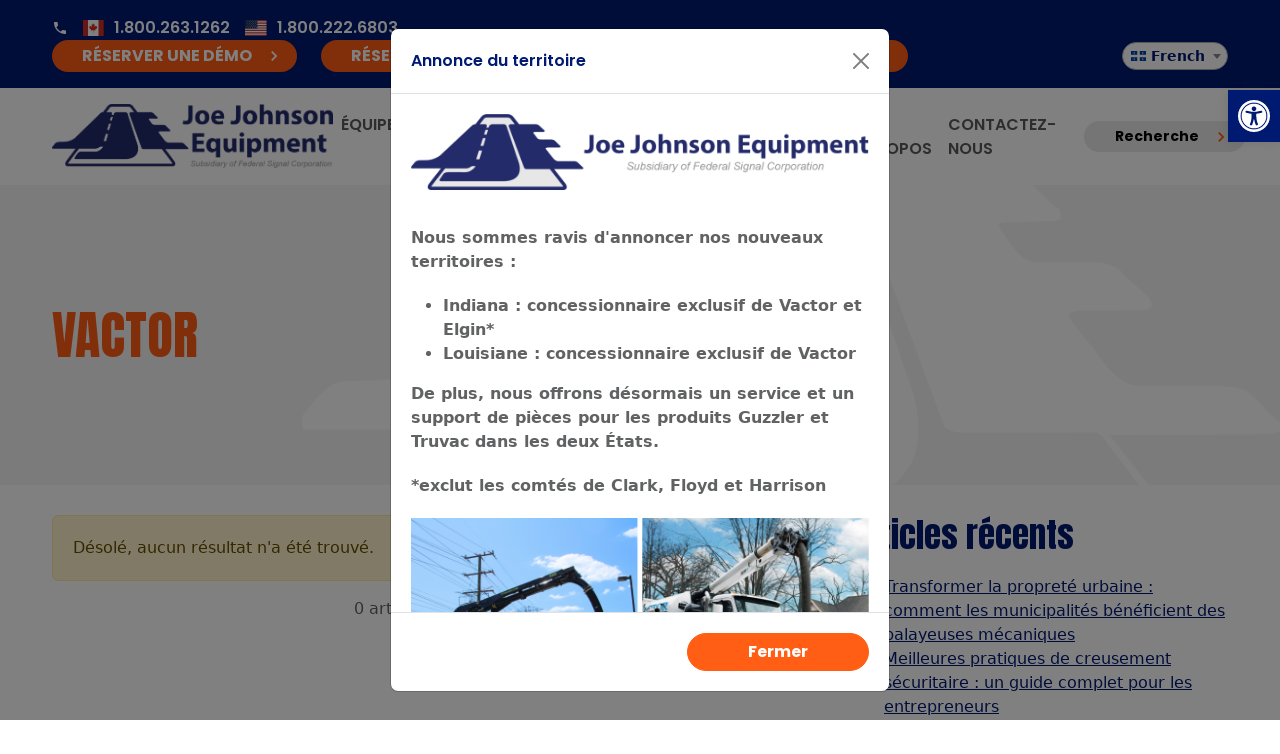

--- FILE ---
content_type: text/html; charset=UTF-8
request_url: https://www.jjei.com/fr/tag/vactor-fr/
body_size: 15955
content:
<!doctype html>
<html dir="ltr" lang="fr-CA" prefix="og: https://ogp.me/ns#">
  <head>
    <meta charset="utf-8">
    <meta name="viewport" content="width=device-width, initial-scale=1">
    <title>Vactor - Joe Johnson Equipment</title>
	<style>img:is([sizes="auto" i], [sizes^="auto," i]) { contain-intrinsic-size: 3000px 1500px }</style>
	
		<!-- All in One SEO 4.9.0 - aioseo.com -->
	<meta name="robots" content="max-image-preview:large" />
	<link rel="canonical" href="https://www.jjei.com/fr/tag/vactor-fr/" />
	<meta name="generator" content="All in One SEO (AIOSEO) 4.9.0" />
		<script type="application/ld+json" class="aioseo-schema">
			{"@context":"https:\/\/schema.org","@graph":[{"@type":"BreadcrumbList","@id":"https:\/\/www.jjei.com\/fr\/tag\/vactor-fr\/#breadcrumblist","itemListElement":[{"@type":"ListItem","@id":"https:\/\/www.jjei.com\/fr#listItem","position":1,"name":"Home","item":"https:\/\/www.jjei.com\/fr","nextItem":{"@type":"ListItem","@id":"https:\/\/www.jjei.com\/fr\/tag\/vactor-fr\/#listItem","name":"Vactor"}},{"@type":"ListItem","@id":"https:\/\/www.jjei.com\/fr\/tag\/vactor-fr\/#listItem","position":2,"name":"Vactor","previousItem":{"@type":"ListItem","@id":"https:\/\/www.jjei.com\/fr#listItem","name":"Home"}}]},{"@type":"CollectionPage","@id":"https:\/\/www.jjei.com\/fr\/tag\/vactor-fr\/#collectionpage","url":"https:\/\/www.jjei.com\/fr\/tag\/vactor-fr\/","name":"Vactor - Joe Johnson Equipment","inLanguage":"fr-CA","isPartOf":{"@id":"https:\/\/www.jjei.com\/fr\/#website"},"breadcrumb":{"@id":"https:\/\/www.jjei.com\/fr\/tag\/vactor-fr\/#breadcrumblist"}},{"@type":"Organization","@id":"https:\/\/www.jjei.com\/fr\/#organization","name":"Joe Johnson Equipment","description":"Why Choose JJE Rentals?","url":"https:\/\/www.jjei.com\/fr\/","logo":{"@type":"ImageObject","url":"https:\/\/www.jjei.com\/app\/uploads\/2025\/06\/JJE_Logo_FS_CDN_Blue_HORIZONTAL_STACKED_TEST-3.png","@id":"https:\/\/www.jjei.com\/fr\/tag\/vactor-fr\/#organizationLogo","width":1213,"height":281},"image":{"@id":"https:\/\/www.jjei.com\/fr\/tag\/vactor-fr\/#organizationLogo"},"sameAs":["https:\/\/www.facebook.com\/JoeJohnsonEquip","https:\/\/www.instagram.com\/joejohnsonequip","https:\/\/www.youtube.com\/user\/JoeJohnsonEquipment","https:\/\/www.linkedin.com\/company\/joe-johnson-equipment-inc"]},{"@type":"WebSite","@id":"https:\/\/www.jjei.com\/fr\/#website","url":"https:\/\/www.jjei.com\/fr\/","name":"Joe Johnson Equipment","description":"Why Choose JJE Rentals?","inLanguage":"fr-CA","publisher":{"@id":"https:\/\/www.jjei.com\/fr\/#organization"}}]}
		</script>
		<!-- All in One SEO -->

<link rel='dns-prefetch' href='//www.googletagmanager.com' />
<link rel="alternate" type="application/rss+xml" title="Joe Johnson Equipment &raquo; Flux de l’étiquette Vactor" href="https://www.jjei.com/fr/tag/vactor-fr/feed/" />
		<!-- This site uses the Google Analytics by MonsterInsights plugin v9.9.0 - Using Analytics tracking - https://www.monsterinsights.com/ -->
		<!-- Note: MonsterInsights is not currently configured on this site. The site owner needs to authenticate with Google Analytics in the MonsterInsights settings panel. -->
					<!-- No tracking code set -->
				<!-- / Google Analytics by MonsterInsights -->
		<link rel='stylesheet' id='wp-block-library-css' href='https://www.jjei.com/wp/wp-includes/css/dist/block-library/style.min.css?ver=6.8.3' media='all' />
<link rel='stylesheet' id='aioseo/css/src/vue/standalone/blocks/table-of-contents/global.scss-css' href='https://www.jjei.com/app/plugins/all-in-one-seo-pack/dist/Lite/assets/css/table-of-contents/global.e90f6d47.css?ver=4.9.0' media='all' />
<link rel='stylesheet' id='trp-language-switcher-style-css' href='https://www.jjei.com/app/plugins/translatepress-multilingual/assets/css/trp-language-switcher.css?ver=3.0.3' media='all' />
<link rel='stylesheet' id='bootstrap_ninja_forms_styles-css' href='https://www.jjei.com/app/plugins/ninja-forms-bootstrap5/ninja-forms-bootstrap5.css?ver=6.8.3' media='all' />
<link rel='stylesheet' id='pojo-a11y-css' href='https://www.jjei.com/app/plugins/pojo-accessibility/modules/legacy/assets/css/style.min.css?ver=1.0.0' media='all' />
<link rel='stylesheet' id='tablepress-default-css' href='https://www.jjei.com/app/tablepress-combined.min.css?ver=5' media='all' />
<link rel='stylesheet' id='app/0-css' href='https://www.jjei.com/app/themes/jjei2024/public/css/app.d222ed.css' media='all' />
<script src="https://www.jjei.com/wp/wp-includes/js/jquery/jquery.min.js?ver=3.7.1" id="jquery-core-js"></script>
<script src="https://www.jjei.com/wp/wp-includes/js/jquery/jquery-migrate.min.js?ver=3.4.1" id="jquery-migrate-js"></script>
<script id="gtmkit-js-before" data-cfasync="false" data-nowprocket="" data-cookieconsent="ignore">
		window.gtmkit_settings = {"datalayer_name":"dataLayer","console_log":false};
		window.gtmkit_data = {};
		window.dataLayer = window.dataLayer || [];
				
</script>
<script id="gtmkit-container-js-after" data-cfasync="false" data-nowprocket="" data-cookieconsent="ignore">
/* Google Tag Manager */
(function(w,d,s,l,i){w[l]=w[l]||[];w[l].push({'gtm.start':
new Date().getTime(),event:'gtm.js'});var f=d.getElementsByTagName(s)[0],
j=d.createElement(s),dl=l!='dataLayer'?'&l='+l:'';j.async=true;j.src=
'https://www.googletagmanager.com/gtm.js?id='+i+dl;f.parentNode.insertBefore(j,f);
})(window,document,'script','dataLayer','GTM-W4SWL8');
/* End Google Tag Manager */
</script>
<script id="gtmkit-datalayer-js-before" data-cfasync="false" data-nowprocket="" data-cookieconsent="ignore">
const gtmkit_dataLayer_content = {"pageType":""};
dataLayer.push( gtmkit_dataLayer_content );
</script>

<!-- Google tag (gtag.js) snippet added by Site Kit -->
<!-- Google Analytics snippet added by Site Kit -->
<script src="https://www.googletagmanager.com/gtag/js?id=GT-K543NZL" id="google_gtagjs-js" async></script>
<script id="google_gtagjs-js-after">
window.dataLayer = window.dataLayer || [];function gtag(){dataLayer.push(arguments);}
gtag("set","linker",{"domains":["www.jjei.com"]});
gtag("js", new Date());
gtag("set", "developer_id.dZTNiMT", true);
gtag("config", "GT-K543NZL");
 window._googlesitekit = window._googlesitekit || {}; window._googlesitekit.throttledEvents = []; window._googlesitekit.gtagEvent = (name, data) => { var key = JSON.stringify( { name, data } ); if ( !! window._googlesitekit.throttledEvents[ key ] ) { return; } window._googlesitekit.throttledEvents[ key ] = true; setTimeout( () => { delete window._googlesitekit.throttledEvents[ key ]; }, 5 ); gtag( "event", name, { ...data, event_source: "site-kit" } ); };
</script>
<link rel="https://api.w.org/" href="https://www.jjei.com/fr/wp-json/" /><link rel="alternate" title="JSON" type="application/json" href="https://www.jjei.com/fr/wp-json/wp/v2/tags/124" /><meta name="cdp-version" content="1.5.0" /><meta name="generator" content="Site Kit by Google 1.165.0" /><link rel="alternate" hreflang="en-US" href="https://www.jjei.com/tag/vactor-fr/"/>
<link rel="alternate" hreflang="fr-CA" href="https://www.jjei.com/fr/tag/vactor-fr/"/>
<link rel="alternate" hreflang="en" href="https://www.jjei.com/tag/vactor-fr/"/>
<link rel="alternate" hreflang="fr" href="https://www.jjei.com/fr/tag/vactor-fr/"/>
<style type="text/css">
#pojo-a11y-toolbar .pojo-a11y-toolbar-toggle a{ background-color: #001a72;	color: #ffffff;}
#pojo-a11y-toolbar .pojo-a11y-toolbar-overlay, #pojo-a11y-toolbar .pojo-a11y-toolbar-overlay ul.pojo-a11y-toolbar-items.pojo-a11y-links{ border-color: #001a72;}
body.pojo-a11y-focusable a:focus{ outline-style: solid !important;	outline-width: 1px !important;	outline-color: #FF0000 !important;}
#pojo-a11y-toolbar{ top: 90px !important;}
#pojo-a11y-toolbar .pojo-a11y-toolbar-overlay{ background-color: #ffffff;}
#pojo-a11y-toolbar .pojo-a11y-toolbar-overlay ul.pojo-a11y-toolbar-items li.pojo-a11y-toolbar-item a, #pojo-a11y-toolbar .pojo-a11y-toolbar-overlay p.pojo-a11y-toolbar-title{ color: #333333;}
#pojo-a11y-toolbar .pojo-a11y-toolbar-overlay ul.pojo-a11y-toolbar-items li.pojo-a11y-toolbar-item a.active{ background-color: #e95b2d;	color: #ffffff;}
@media (max-width: 767px) { #pojo-a11y-toolbar { top: 50px !important; } }</style><meta name="generator" content="Elementor 3.33.0; features: e_font_icon_svg, additional_custom_breakpoints; settings: css_print_method-external, google_font-enabled, font_display-swap">
			<style>
				.e-con.e-parent:nth-of-type(n+4):not(.e-lazyloaded):not(.e-no-lazyload),
				.e-con.e-parent:nth-of-type(n+4):not(.e-lazyloaded):not(.e-no-lazyload) * {
					background-image: none !important;
				}
				@media screen and (max-height: 1024px) {
					.e-con.e-parent:nth-of-type(n+3):not(.e-lazyloaded):not(.e-no-lazyload),
					.e-con.e-parent:nth-of-type(n+3):not(.e-lazyloaded):not(.e-no-lazyload) * {
						background-image: none !important;
					}
				}
				@media screen and (max-height: 640px) {
					.e-con.e-parent:nth-of-type(n+2):not(.e-lazyloaded):not(.e-no-lazyload),
					.e-con.e-parent:nth-of-type(n+2):not(.e-lazyloaded):not(.e-no-lazyload) * {
						background-image: none !important;
					}
				}
			</style>
			<link rel="icon" href="https://www.jjei.com/app/uploads/2025/06/cropped-Untitled-design-32x32.jpg" sizes="32x32" />
<link rel="icon" href="https://www.jjei.com/app/uploads/2025/06/cropped-Untitled-design-192x192.jpg" sizes="192x192" />
<link rel="apple-touch-icon" href="https://www.jjei.com/app/uploads/2025/06/cropped-Untitled-design-180x180.jpg" />
<meta name="msapplication-TileImage" content="https://www.jjei.com/app/uploads/2025/06/cropped-Untitled-design-270x270.jpg" />
  </head>

  <body class="archive tag tag-vactor-fr tag-124 wp-custom-logo wp-embed-responsive wp-theme-jjei2024 translatepress-fr_CA ctct-jjei2024 elementor-default elementor-kit-36869">
    
    <div id="app">
      <a class="sr-only focus:not-sr-only" href="#main">
        Passer au contenu
      </a>

      <header class="banner" aria-label="Zone de navigation principale.">
  <nav class="top navbar navbar-dark bg-primary" aria-label="Navigation dans la barre supérieure.">
    <div class="container">
      <div class="phone-info">
              <div>
          <svg xmlns="http://www.w3.org/2000/svg" viewbox="0 0 24 24" fill="currentColor"><path d="M0 0h24v24H0z" fill="none"/><path d="M6.62 10.79c1.44 2.83 3.76 5.14 6.59 6.59l2.2-2.2c.27-.27.67-.36 1.02-.24 1.12.37 2.33.57 3.57.57.55 0 1 .45 1 1V20c0 .55-.45 1-1 1-9.39 0-17-7.61-17-17 0-.55.45-1 1-1h3.5c.55 0 1 .45 1 1 0 1.25.2 2.45.57 3.57.11.35.03.74-.25 1.02l-2.2 2.2z"/></svg>        </div>
                    <a class="phone-canada" href="tel:1.800.263.1262"><img src="https://www.jjei.com/app/themes/jjei2024/public/images/flags/ca.eee04c.svg" alt="Canadian flag"/> 1.800.263.1262</a>
                                <a class="phone-us" href="tel:1.800.222.6803"><img src="https://www.jjei.com/app/themes/jjei2024/public/images/flags/us.ed9e9d.svg" alt="Canadian flag"/> 1.800.222.6803</a>
          </div>
                <ul id="menu-secondary-header" class="menu"><li id="menu-item-37002" class="menu-item menu-item-type-post_type menu-item-object-page menu-item-37002"><a href="https://www.jjei.com/fr/support/book-a-demo/">Réserver une démo</a></li>
<li id="menu-item-17" class="menu-item menu-item-type-custom menu-item-object-custom menu-item-17"><a href="/fr/rentals/">Réserver une location</a></li>
<li id="menu-item-16" class="menu-item menu-item-type-custom menu-item-object-custom menu-item-16"><a href="/fr/parts/">Commander des pièces</a></li>
</ul>
                    
        <div class="language-switcher" data-no-translation="">
          <div class="form-group">
            <select class="form-select" id="languageSelect" onchange="window.location.href=this.value">
                                    <option data-key="en_US" value="https://www.jjei.com/tag/vactor-fr/" >
                      English
                    </option>
                                    <option data-key="fr_CA" value="https://www.jjei.com/fr/tag/vactor-fr/" selected>
                      French
                    </option>
                            </select>
          </div>
        </div>
          </div>
  </nav>

      <nav class="main navbar navbar-light navbar-expand-xl" aria-label="En-tête principal">
      <div class="container">
        <a class="logo" href="https://www.jjei.com/fr" title="Page d&#039;accueil">
    <img src="https://www.jjei.com/app/uploads/2025/06/JJE_Logo_FS_CDN_Blue_HORIZONTAL_STACKED_TEST-3.png" alt="">
  </a>
        <div>
          <div id="primary_header_navigation" class="collapse navbar-collapse"><ul id="menu-primary-header" class="navbar-nav"><li itemscope="itemscope" itemtype="https://www.schema.org/SiteNavigationElement" id="menu-item-162" class="menu-item menu-item-type-post_type menu-item-object-page menu-item-has-children dropdown menu-item-162 nav-item"><a data-text="Equipment" href="https://www.jjei.com/fr/new-equipment/" class="nav-link">Équipement</a>
<ul class="dropdown-menu"  role="menu">
	<li itemscope="itemscope" itemtype="https://www.schema.org/SiteNavigationElement" id="menu-item-34977" class="menu-item menu-item-type-post_type menu-item-object-page menu-item-34977 nav-item"><a data-text="Sort by Brands" href="https://www.jjei.com/fr/brands/" class="dropdown-item" role="menuitem">Trier par marques</a></li>
	<li itemscope="itemscope" itemtype="https://www.schema.org/SiteNavigationElement" id="menu-item-34978" class="menu-item menu-item-type-post_type menu-item-object-page menu-item-34978 nav-item"><a data-text="Sort by Solutions" href="https://www.jjei.com/fr/solutions/" class="dropdown-item" role="menuitem">Trier par solutions</a></li>
</ul>
</li>
<li itemscope="itemscope" itemtype="https://www.schema.org/SiteNavigationElement" id="menu-item-176" class="menu-item menu-item-type-post_type menu-item-object-page menu-item-176 nav-item"><a data-text="Rentals" href="https://www.jjei.com/fr/rentals/" class="nav-link">Locations</a></li>
<li itemscope="itemscope" itemtype="https://www.schema.org/SiteNavigationElement" id="menu-item-34976" class="menu-item menu-item-type-post_type menu-item-object-page menu-item-34976 nav-item"><a data-text="Used" href="https://www.jjei.com/fr/used-equipment/" class="nav-link">Utilisé</a></li>
<li itemscope="itemscope" itemtype="https://www.schema.org/SiteNavigationElement" id="menu-item-178" class="menu-item menu-item-type-post_type menu-item-object-page menu-item-has-children dropdown menu-item-178 nav-item"><a data-text="Service" href="https://www.jjei.com/fr/services/" class="nav-link">Service</a>
<ul class="dropdown-menu"  role="menu">
	<li itemscope="itemscope" itemtype="https://www.schema.org/SiteNavigationElement" id="menu-item-36703" class="menu-item menu-item-type-post_type menu-item-object-page menu-item-36703 nav-item"><a data-text="Request Service" href="https://www.jjei.com/fr/services/" class="dropdown-item" role="menuitem">Demande de service</a></li>
	<li itemscope="itemscope" itemtype="https://www.schema.org/SiteNavigationElement" id="menu-item-36679" class="menu-item menu-item-type-post_type menu-item-object-page menu-item-36679 nav-item"><a data-text="Equipment Refurbishment" href="https://www.jjei.com/fr/services/equipment-refurbishment/" class="dropdown-item" role="menuitem">Rénovation d&#039;équipements</a></li>
	<li itemscope="itemscope" itemtype="https://www.schema.org/SiteNavigationElement" id="menu-item-36680" class="menu-item menu-item-type-post_type menu-item-object-page menu-item-36680 nav-item"><a data-text="Preventative Maintenance" href="https://www.jjei.com/fr/services/preventive-maintenance/" class="dropdown-item" role="menuitem">Maintenance préventive</a></li>
</ul>
</li>
<li itemscope="itemscope" itemtype="https://www.schema.org/SiteNavigationElement" id="menu-item-177" class="menu-item menu-item-type-post_type menu-item-object-page menu-item-177 nav-item"><a data-text="Parts" href="https://www.jjei.com/fr/parts/" class="nav-link">Pieces</a></li>
<li itemscope="itemscope" itemtype="https://www.schema.org/SiteNavigationElement" id="menu-item-36894" class="menu-item menu-item-type-post_type menu-item-object-page menu-item-has-children dropdown menu-item-36894 nav-item"><a data-text="Support" href="https://www.jjei.com/fr/support/" class="nav-link">Soutien</a>
<ul class="dropdown-menu"  role="menu">
	<li itemscope="itemscope" itemtype="https://www.schema.org/SiteNavigationElement" id="menu-item-36999" class="menu-item menu-item-type-post_type menu-item-object-page menu-item-36999 nav-item"><a data-text="Book a Demo" href="https://www.jjei.com/fr/support/book-a-demo/" class="dropdown-item" role="menuitem">Réserver une démo</a></li>
	<li itemscope="itemscope" itemtype="https://www.schema.org/SiteNavigationElement" id="menu-item-37173" class="menu-item menu-item-type-post_type menu-item-object-page menu-item-37173 nav-item"><a data-text="Buy or Rent Through Canoe" href="https://www.jjei.com/fr/support/canoe-procurement/" class="dropdown-item" role="menuitem">Acheter ou louer via Canoë</a></li>
	<li itemscope="itemscope" itemtype="https://www.schema.org/SiteNavigationElement" id="menu-item-37174" class="menu-item menu-item-type-post_type menu-item-object-page menu-item-37174 nav-item"><a data-text="Buy or Rent Through Sourcewell" href="https://www.jjei.com/fr/support/sourcewell/" class="dropdown-item" role="menuitem">Achetez ou louez via Sourcewell</a></li>
	<li itemscope="itemscope" itemtype="https://www.schema.org/SiteNavigationElement" id="menu-item-36791" class="menu-item menu-item-type-post_type menu-item-object-page menu-item-36791 nav-item"><a data-text="Training" href="https://www.jjei.com/fr/support/training/" class="dropdown-item" role="menuitem">Entraînement</a></li>
	<li itemscope="itemscope" itemtype="https://www.schema.org/SiteNavigationElement" id="menu-item-35525" class="menu-item menu-item-type-post_type menu-item-object-page menu-item-35525 nav-item"><a data-text="Parts Return Request Form" href="https://www.jjei.com/fr/parts-return-request-form/" class="dropdown-item" role="menuitem">Formulaire de demande de retour de pièces</a></li>
	<li itemscope="itemscope" itemtype="https://www.schema.org/SiteNavigationElement" id="menu-item-36190" class="menu-item menu-item-type-custom menu-item-object-custom menu-item-36190 nav-item"><a data-text="Warranty Request Form" href="https://app.smartsheet.com/b/form/cc1975424d8c4980991afa582bd1a995" class="dropdown-item" role="menuitem">Formulaire de demande de garantie</a></li>
	<li itemscope="itemscope" itemtype="https://www.schema.org/SiteNavigationElement" id="menu-item-37856" class="menu-item menu-item-type-post_type menu-item-object-page menu-item-37856 nav-item"><a data-text="Winterization Tips" href="https://www.jjei.com/fr/support/winterization-tips/" class="dropdown-item" role="menuitem">Conseils d&#039;hivernage</a></li>
</ul>
</li>
<li itemscope="itemscope" itemtype="https://www.schema.org/SiteNavigationElement" id="menu-item-34979" class="menu-item menu-item-type-post_type menu-item-object-page menu-item-has-children dropdown menu-item-34979 nav-item"><a data-text="About" href="https://www.jjei.com/fr/about-us/" class="nav-link">À propos</a>
<ul class="dropdown-menu"  role="menu">
	<li itemscope="itemscope" itemtype="https://www.schema.org/SiteNavigationElement" id="menu-item-934" class="menu-item menu-item-type-custom menu-item-object-custom menu-item-934 nav-item"><a target="_blank" data-text="Careers" href="https://sites.hireology.com/joejohnsonequipmentinc/index.html" class="dropdown-item" role="menuitem">Carrières</a></li>
	<li itemscope="itemscope" itemtype="https://www.schema.org/SiteNavigationElement" id="menu-item-37399" class="menu-item menu-item-type-post_type menu-item-object-page menu-item-37399 nav-item"><a data-text="Locations" href="https://www.jjei.com/fr/about-us/locations/" class="dropdown-item" role="menuitem">Emplacements</a></li>
	<li itemscope="itemscope" itemtype="https://www.schema.org/SiteNavigationElement" id="menu-item-36700" class="menu-item menu-item-type-post_type menu-item-object-page menu-item-36700 nav-item"><a data-text="Our History" href="https://www.jjei.com/fr/about-us/" class="dropdown-item" role="menuitem">Notre histoire</a></li>
	<li itemscope="itemscope" itemtype="https://www.schema.org/SiteNavigationElement" id="menu-item-34784" class="menu-item menu-item-type-post_type menu-item-object-page current_page_parent menu-item-34784 nav-item"><a data-text="What’s New at JJE" href="https://www.jjei.com/fr/blog/" class="dropdown-item" role="menuitem">Quoi de neuf chez JJE</a></li>
</ul>
</li>
<li itemscope="itemscope" itemtype="https://www.schema.org/SiteNavigationElement" id="menu-item-174" class="menu-item menu-item-type-post_type menu-item-object-page menu-item-174 nav-item"><a data-text="Contact Us" href="https://www.jjei.com/fr/contact/" class="nav-link">Contactez-nous</a></li>
</ul></div>
          <div class="search-button">
  <a class="btn btn-sm btn-mercury chevron" href="/fr/?s=" data-no-translation="" data-trp-gettext="">Recherche</a>
</div>
          <button class="navbar-toggler" type="button" data-bs-toggle="collapse" data-bs-target="#primary_header_navigation" aria-controls="primary_header_navigation" aria-expanded="false" aria-label="Basculer la navigation">
            <span class="navbar-toggler-icon"></span>
          </button>
        </div>
      </div>
    </nav>
  </header>

      <main id="main" class="main">
          <div class="page-header bg-wild-sand">
  <div class="container">
    <div class="row">
      <div class="col-12">
        <div class="the_title">
          <h1>Vactor</h1>
        </div>
      </div>
    </div>
  </div>
</div>
  <div class="container pt-4 pb-4">
    <div class="row">
      <div class="col-12 col-lg-8 col-xl-7 mb-3">
        <h2 class="sr-only">Articles</h2>

                  <div class="alert alert-warning" role="alert">
            Désolé, aucun résultat n&#039;a été trouvé.
          </div>
        
        

        <section class="pagination d-flex flex-column align-items-center">
    <div class="links">
            </div>
    <div class="count">
        0 articles
    </div>
</section>
      </div>
      <div class="col-12 col-lg-4 offset-xl-1">
        <section class="sidebar">
          <section class="widget block-3 widget_block">
<div class="wp-block-group is-layout-flow wp-block-group-is-layout-flow">
<h2 class="wp-block-heading">Articles récents</h2>


<ul class="wp-block-latest-posts__list wp-block-latest-posts"><li><a class="wp-block-latest-posts__post-title" href="https://www.jjei.com/fr/benefits-mechanical-street-sweepers/">Transformer la propreté urbaine : comment les municipalités bénéficient des balayeuses mécaniques</a></li>
<li><a class="wp-block-latest-posts__post-title" href="https://www.jjei.com/fr/safe-digging-best-practices/">Meilleures pratiques de creusement sécuritaire : un guide complet pour les entrepreneurs</a></li>
<li><a class="wp-block-latest-posts__post-title" href="https://www.jjei.com/fr/best-practices-for-vacuum-truck/">Meilleures pratiques pour les camions aspirateurs</a></li>
<li><a class="wp-block-latest-posts__post-title" href="https://www.jjei.com/fr/importance-of-regular-equipment-inspections/">L&#039;importance des inspections régulières des équipements</a></li>
<li><a class="wp-block-latest-posts__post-title" href="https://www.jjei.com/fr/theft-prevention-tips-heavy-equipment/">Conseils de prévention contre le vol d&#039;équipement lourd</a></li>
</ul></div>
</section>        </section>
      </div>
    </div>
  </div>
      </main>

      
      <footer>
  <div class="footer-cta">
    <div class="container">
      <div class="row">
                  <div id="footer-content-box" class="col-12 col-xl-4">
            <section class="widget block-11 widget_block"><h2>Besoin d&#039;équipement<br/>ou prêt à acheter ?</h2>
<h3>JJE S'occupe de vous</h3>
<a class="btn btn-secondary chevron" href="/fr/contact/">Contactez-nous</a></section>          </div>
                          <div class="col-12 col-lg-6 col-xl-4">
            <section class="widget block-12 widget_block"><h4>Conseils d&#039;experts</h4>
<p>Nos experts JJE sont disponibles pour vous aider à choisir le matériel adapté à vos besoins</p>
<h4>Vaste réseau de concessionnaires</h4>
<p>Nous avons des concessionnaires dans la majeure partie de l’Amérique du Nord et faisons partie des services d’approvisionnement du gouvernement.</p></section>          </div>
                          <div class="col-12 col-lg-6 col-xl-4">
            <section class="widget block-10 widget_block"><h4 class="procurement">Options d&#039;approvisionnement</h4>
<h5>Numéros de contrat Sourcewell</h5>
<p>Locations: <a href="https://www.sourcewell-mn.gov/cooperative-purchasing/040924-fsc" target="_blank">040924-FSC</a><br/>Unité et pièces : <a href="https://www.sourcewell-mn.gov/cooperative-purchasing/101221-vtr" target="_blank">101221-VTR</a> & <a href="https://www.sourcewell-mn.gov/cooperative-purchasing/093021-ELG">093021-ELG</a></p>
<h5>Numéros de contrat de canoë</h5>
<p>Locations: <a href="https://www.sourcewell-mn.gov/cooperative-purchasing/040924-fsc" target="_blank">040924-FSC</a><br/>Unité et pièces : <a href="https://www.sourcewell-mn.gov/cooperative-purchasing/101221-vtr" target="_blank">101221-VTR</a> & <a href="https://www.sourcewell-mn.gov/cooperative-purchasing/093021-ELG" target="_blank">093021-ELG</a></p></section>          </div>
              </div>
    </div>
  </div>
  <div class="container">
    <div class="row">
      <div class="col-12 col-lg-4">
        <div class="popout">
          <div class="social-links">
          <span data-no-translation="" data-trp-gettext="">Suivez-nous: </span>
        <ul class="nav">
                    <li class="nav-item">
            <a data-text="facebook" class="facebook" href="https://www.facebook.com/Joe-Johnson-Equipment-141812989178721/" target="_blank" aria-label="Facebook, ouvre une nouvelle fenêtre">
              <svg fill="currentColor" xmlns="http://www.w3.org/2000/svg" viewbox="0 0 320 512"><!--! Font Awesome Free 6.5.1 by @fontawesome - https://fontawesome.com License - https://fontawesome.com/license/free (Icons: CC BY 4.0, Fonts: SIL OFL 1.1, Code: MIT License) Copyright 2023 Fonticons, Inc. --><path d="M80 299.3V512H196V299.3h86.5l18-97.8H196V166.9c0-51.7 20.3-71.5 72.7-71.5c16.3 0 29.4 .4 37 1.2V7.9C291.4 4 256.4 0 236.2 0C129.3 0 80 50.5 80 159.4v42.1H14v97.8H80z"/></svg>            </a>
        </li>
                    <li class="nav-item">
            <a data-text="instagram" class="instagram" href="https://www.instagram.com/joejohnsonequip/" target="_blank" aria-label="instagram, ouvre une nouvelle fenêtre">
              <svg fill="currentColor" xmlns="http://www.w3.org/2000/svg" viewbox="0 0 448 512"><!--! Font Awesome Free 6.5.1 by @fontawesome - https://fontawesome.com License - https://fontawesome.com/license/free (Icons: CC BY 4.0, Fonts: SIL OFL 1.1, Code: MIT License) Copyright 2023 Fonticons, Inc. --><path d="M224.1 141c-63.6 0-114.9 51.3-114.9 114.9s51.3 114.9 114.9 114.9S339 319.5 339 255.9 287.7 141 224.1 141zm0 189.6c-41.1 0-74.7-33.5-74.7-74.7s33.5-74.7 74.7-74.7 74.7 33.5 74.7 74.7-33.6 74.7-74.7 74.7zm146.4-194.3c0 14.9-12 26.8-26.8 26.8-14.9 0-26.8-12-26.8-26.8s12-26.8 26.8-26.8 26.8 12 26.8 26.8zm76.1 27.2c-1.7-35.9-9.9-67.7-36.2-93.9-26.2-26.2-58-34.4-93.9-36.2-37-2.1-147.9-2.1-184.9 0-35.8 1.7-67.6 9.9-93.9 36.1s-34.4 58-36.2 93.9c-2.1 37-2.1 147.9 0 184.9 1.7 35.9 9.9 67.7 36.2 93.9s58 34.4 93.9 36.2c37 2.1 147.9 2.1 184.9 0 35.9-1.7 67.7-9.9 93.9-36.2 26.2-26.2 34.4-58 36.2-93.9 2.1-37 2.1-147.8 0-184.8zM398.8 388c-7.8 19.6-22.9 34.7-42.6 42.6-29.5 11.7-99.5 9-132.1 9s-102.7 2.6-132.1-9c-19.6-7.8-34.7-22.9-42.6-42.6-11.7-29.5-9-99.5-9-132.1s-2.6-102.7 9-132.1c7.8-19.6 22.9-34.7 42.6-42.6 29.5-11.7 99.5-9 132.1-9s102.7-2.6 132.1 9c19.6 7.8 34.7 22.9 42.6 42.6 11.7 29.5 9 99.5 9 132.1s2.7 102.7-9 132.1z"/></svg>            </a>
        </li>
                    <li class="nav-item">
            <a data-text="linkedin" class="linkedin" href="https://www.linkedin.com/company/joe-johnson-equipment-inc-" target="_blank" aria-label="linkedin, ouvre une nouvelle fenêtre">
              <svg fill="currentColor" xmlns="http://www.w3.org/2000/svg" viewbox="0 0 448 512"><!--! Font Awesome Free 6.5.1 by @fontawesome - https://fontawesome.com License - https://fontawesome.com/license/free (Icons: CC BY 4.0, Fonts: SIL OFL 1.1, Code: MIT License) Copyright 2023 Fonticons, Inc. --><path d="M100.28 448H7.4V148.9h92.88zM53.79 108.1C24.09 108.1 0 83.5 0 53.8a53.79 53.79 0 0 1 107.58 0c0 29.7-24.1 54.3-53.79 54.3zM447.9 448h-92.68V302.4c0-34.7-.7-79.2-48.29-79.2-48.29 0-55.69 37.7-55.69 76.7V448h-92.78V148.9h89.08v40.8h1.3c12.4-23.5 42.69-48.3 87.88-48.3 94 0 111.28 61.9 111.28 142.3V448z"/></svg>            </a>
        </li>
                    <li class="nav-item">
            <a data-text="youtube" class="youtube" href="https://www.youtube.com/user/JoeJohnsonEquipment" target="_blank" aria-label="youtube, ouvre une nouvelle fenêtre">
              <svg fill="currentColor" xmlns="http://www.w3.org/2000/svg" viewbox="0 0 576 512"><!--! Font Awesome Free 6.5.1 by @fontawesome - https://fontawesome.com License - https://fontawesome.com/license/free (Icons: CC BY 4.0, Fonts: SIL OFL 1.1, Code: MIT License) Copyright 2023 Fonticons, Inc. --><path d="M549.655 124.083c-6.281-23.65-24.787-42.276-48.284-48.597C458.781 64 288 64 288 64S117.22 64 74.629 75.486c-23.497 6.322-42.003 24.947-48.284 48.597-11.412 42.867-11.412 132.305-11.412 132.305s0 89.438 11.412 132.305c6.281 23.65 24.787 41.5 48.284 47.821C117.22 448 288 448 288 448s170.78 0 213.371-11.486c23.497-6.321 42.003-24.171 48.284-47.821 11.412-42.867 11.412-132.305 11.412-132.305s0-89.438-11.412-132.305zm-317.51 213.508V175.185l142.739 81.205-142.739 81.201z"/></svg>            </a>
        </li>
          </ul>
  </div>
          <a class="logo" href="https://www.jjei.com/fr" title="Page d&#039;accueil">
    <img src="https://www.jjei.com/app/uploads/2025/06/JJE_Logo_FS_CDN_Blue_HORIZONTAL_STACKED_TEST-3.png" alt="">
  </a>
                      <div id="footer-content-box" class="widget-area">
              <section class="widget block-7 widget_block widget_text">
<p>Nous soutenons fièrement les communautés à travers le Canada et les États-Unis depuis 1988.</p>
</section>            </div>
                    <span class="address-label" data-no-translation="" data-trp-gettext="">Siège social:</span>
    <div class="address">
          <svg xmlns="http://www.w3.org/2000/svg" enable-background="new 0 0 24 24" viewbox="0 0 24 24" fill="currentColor"><g><rect fill="none" height="24" width="24"/></g><g><g><polygon points="13,10 18,10 21,7 18,4 13,4 13,2 11,2 11,4 4,4 4,10 11,10 11,12 6,12 3,15 6,18 11,18 11,22 13,22 13,18 20,18 20,12 13,12"/></g></g></svg>        <span class="company-address">2521, rue Bowman<br>Innisfil (Ontario) L9S 0E9</span>
  </div>
          <div class="phone-info">
              <svg xmlns="http://www.w3.org/2000/svg" viewbox="0 0 24 24" fill="currentColor"><path d="M0 0h24v24H0z" fill="none"/><path d="M6.62 10.79c1.44 2.83 3.76 5.14 6.59 6.59l2.2-2.2c.27-.27.67-.36 1.02-.24 1.12.37 2.33.57 3.57.57.55 0 1 .45 1 1V20c0 .55-.45 1-1 1-9.39 0-17-7.61-17-17 0-.55.45-1 1-1h3.5c.55 0 1 .45 1 1 0 1.25.2 2.45.57 3.57.11.35.03.74-.25 1.02l-2.2 2.2z"/></svg>            <div>
                  <a class="phone-canada" href="tel:1.800.263.1262">Numéro sans frais au Canada : 1.800.263.1262</a>
                          <a class="phone-us" href="tel:1.800.222.6803">Numéro gratuit aux États-Unis : 1.800.222.6803</a>
              </div>
    </div>
            <div class="email-info">
          <svg xmlns="http://www.w3.org/2000/svg" viewbox="0 0 24 24" fill="currentColor"><path d="M0 0h24v24H0z" fill="none"/><path d="M20 4H4c-1.1 0-1.99.9-1.99 2L2 18c0 1.1.9 2 2 2h16c1.1 0 2-.9 2-2V6c0-1.1-.9-2-2-2zm0 4l-8 5-8-5V6l8 5 8-5v2z"/></svg>        <a href="mailto:info@jjei.com" class="company-email">info@jjei.com</a>
  </div>
        </div>
      </div>
      <div class="col-12 col-lg-8">
                  <div class="footer-menus">
                          <div class="footer-menu">
                <h2>Liens rapides</h2>
                <ul id="menu-quick-links" class="menu"><li id="menu-item-613" class="menu-item menu-item-type-post_type menu-item-object-page menu-item-613"><a href="https://www.jjei.com/fr/about-us/">À propos de nous</a></li>
<li id="menu-item-35035" class="menu-item menu-item-type-post_type menu-item-object-page current_page_parent menu-item-35035"><a href="https://www.jjei.com/fr/blog/">Quoi de neuf chez JJE</a></li>
<li id="menu-item-616" class="menu-item menu-item-type-post_type menu-item-object-page menu-item-616"><a href="https://www.jjei.com/fr/contact/">Emplacements</a></li>
<li id="menu-item-614" class="menu-item menu-item-type-post_type menu-item-object-page menu-item-614"><a href="https://www.jjei.com/fr/accessibility/">Accessibilité</a></li>
<li id="menu-item-618" class="menu-item menu-item-type-post_type menu-item-object-page menu-item-618"><a href="https://www.jjei.com/fr/social-responsibility/">Responsabilité sociale</a></li>
<li id="menu-item-619" class="menu-item menu-item-type-post_type menu-item-object-page menu-item-619"><a href="https://www.jjei.com/fr/terms-and-conditions/">Conditions générales</a></li>
<li id="menu-item-617" class="menu-item menu-item-type-post_type menu-item-object-page menu-item-617"><a href="https://www.jjei.com/fr/media-relations/">Relations avec les médias</a></li>
<li id="menu-item-36414" class="menu-item menu-item-type-post_type menu-item-object-page menu-item-36414"><a href="https://www.jjei.com/fr/human-rights-policies/">Politique des droits de l&#039;homme</a></li>
<li id="menu-item-36659" class="menu-item menu-item-type-custom menu-item-object-custom menu-item-36659"><a href="https://www.jjei.com/fr/app/uploads/2025/06/JJE-LLC-Credit-App-Form-Fill-2024.pdf/">Lien de demande de crédit</a></li>
<li id="menu-item-35431" class="menu-item menu-item-type-custom menu-item-object-custom menu-item-35431"><a target="_blank" href="https://www.federalsignal.com/privacy-policy">politique de confidentialité</a></li>
<li id="menu-item-35432" class="menu-item menu-item-type-custom menu-item-object-custom menu-item-35432"><a target="_blank" href="https://www.federalsignal.com/cookies">Politique de cookies</a></li>
<li id="menu-item-37249" class="menu-item menu-item-type-post_type menu-item-object-page menu-item-37249"><a href="https://www.jjei.com/fr/support/sourcewell/">Sourcewell</a></li>
<li id="menu-item-37248" class="menu-item menu-item-type-post_type menu-item-object-page menu-item-37248"><a href="https://www.jjei.com/fr/support/canoe-procurement/">Canoë</a></li>
<li id="menu-item-35427" class="menu-item menu-item-type-post_type menu-item-object-page menu-item-35427"><a href="https://www.jjei.com/fr/contact/">Contactez-nous</a></li>
</ul>
              </div>
                                      <div class="footer-menu">
                <h2>Marques</h2>
                <ul id="menu-brands" class="menu"><li id="menu-item-377" class="menu-item menu-item-type-taxonomy menu-item-object-brands menu-item-377"><a href="https://www.jjei.com/fr/brands/vactor/">Vactor</a></li>
<li id="menu-item-378" class="menu-item menu-item-type-taxonomy menu-item-object-brands menu-item-378"><a href="https://www.jjei.com/fr/brands/elgin/">Elgin</a></li>
<li id="menu-item-384" class="menu-item menu-item-type-taxonomy menu-item-object-brands menu-item-384"><a href="https://www.jjei.com/fr/brands/truvac/">Truvac</a></li>
<li id="menu-item-380" class="menu-item menu-item-type-taxonomy menu-item-object-brands menu-item-380"><a href="https://www.jjei.com/fr/brands/westech/">Westech</a></li>
<li id="menu-item-381" class="menu-item menu-item-type-taxonomy menu-item-object-brands menu-item-381"><a href="https://www.jjei.com/fr/brands/guzzler/">Glouton</a></li>
<li id="menu-item-383" class="menu-item menu-item-type-taxonomy menu-item-object-brands menu-item-383"><a href="https://www.jjei.com/fr/brands/federal-signal/">Signal fédéral</a></li>
<li id="menu-item-379" class="menu-item menu-item-type-taxonomy menu-item-object-brands menu-item-379"><a href="https://www.jjei.com/fr/brands/jetstream/">Jetstream</a></li>
<li id="menu-item-385" class="menu-item menu-item-type-taxonomy menu-item-object-brands menu-item-385"><a href="https://www.jjei.com/fr/brands/trackless-vehicles/">Sans chenilles</a></li>
<li id="menu-item-37252" class="menu-item menu-item-type-taxonomy menu-item-object-brands menu-item-37252"><a href="https://www.jjei.com/fr/brands/switchngo/">SwitchNGo</a></li>
</ul>
              </div>
                                      <div class="footer-menu">
                <h2>Industrie</h2>
                <ul id="menu-industry" class="menu"><li id="menu-item-939" class="menu-item menu-item-type-taxonomy menu-item-object-industries menu-item-939"><a href="https://www.jjei.com/fr/industries/municipalities/">Municipalités</a></li>
<li id="menu-item-936" class="menu-item menu-item-type-taxonomy menu-item-object-industries menu-item-936"><a href="https://www.jjei.com/fr/industries/independent-contractor/">Entrepreneur indépendant</a></li>
<li id="menu-item-940" class="menu-item menu-item-type-taxonomy menu-item-object-industries menu-item-940"><a href="https://www.jjei.com/fr/industries/oil-gas/">Pétrole et gaz</a></li>
<li id="menu-item-935" class="menu-item menu-item-type-taxonomy menu-item-object-industries menu-item-935"><a href="https://www.jjei.com/fr/industries/construction/">Construction</a></li>
<li id="menu-item-941" class="menu-item menu-item-type-taxonomy menu-item-object-industries menu-item-941"><a href="https://www.jjei.com/fr/industries/safe-digging/">Creuser en toute sécurité</a></li>
<li id="menu-item-942" class="menu-item menu-item-type-taxonomy menu-item-object-industries menu-item-942"><a href="https://www.jjei.com/fr/industries/wastewater-management/">Gestion des eaux usées</a></li>
<li id="menu-item-937" class="menu-item menu-item-type-taxonomy menu-item-object-industries menu-item-937"><a href="https://www.jjei.com/fr/industries/industrial-cleaning/">Nettoyage industriel</a></li>
<li id="menu-item-938" class="menu-item menu-item-type-taxonomy menu-item-object-industries menu-item-938"><a href="https://www.jjei.com/fr/industries/landscaping/">Aménagement paysager</a></li>
</ul>
              </div>
                      </div>
                <div class="sponsors">
                      <div class="contract1">
              <img width="291" height="200" src="https://www.jjei.com/app/uploads/2024/09/Sourcewell_JJE_ContractNumber.png" class="attachment-full size-full" alt="Sourcewell JJE Contract" decoding="async" srcset="https://www.jjei.com/app/uploads/2024/09/Sourcewell_JJE_ContractNumber.png 291w, https://www.jjei.com/app/uploads/2024/09/Sourcewell_JJE_ContractNumber-18x12.png 18w, https://www.jjei.com/app/uploads/2024/09/Sourcewell_JJE_ContractNumber-120x82.png 120w, https://www.jjei.com/app/uploads/2024/09/Sourcewell_JJE_ContractNumber-60x41.png 60w, https://www.jjei.com/app/uploads/2024/09/Sourcewell_JJE_ContractNumber-246x169.png 246w, https://www.jjei.com/app/uploads/2024/09/Sourcewell_JJE_ContractNumber-87x60.png 87w, https://www.jjei.com/app/uploads/2024/09/Sourcewell_JJE_ContractNumber-146x100.png 146w, https://www.jjei.com/app/uploads/2024/09/Sourcewell_JJE_ContractNumber-116x80.png 116w" sizes="(max-width: 291px) 100vw, 291px" />            </div>
                                <div class="contract2">
              <img width="291" height="200" src="https://www.jjei.com/app/uploads/2024/09/Canoe_JJE_ContractNumber.png" class="attachment-full size-full" alt="Canoe JJE Contract" decoding="async" srcset="https://www.jjei.com/app/uploads/2024/09/Canoe_JJE_ContractNumber.png 291w, https://www.jjei.com/app/uploads/2024/09/Canoe_JJE_ContractNumber-18x12.png 18w, https://www.jjei.com/app/uploads/2024/09/Canoe_JJE_ContractNumber-120x82.png 120w, https://www.jjei.com/app/uploads/2024/09/Canoe_JJE_ContractNumber-60x41.png 60w, https://www.jjei.com/app/uploads/2024/09/Canoe_JJE_ContractNumber-246x169.png 246w, https://www.jjei.com/app/uploads/2024/09/Canoe_JJE_ContractNumber-87x60.png 87w, https://www.jjei.com/app/uploads/2024/09/Canoe_JJE_ContractNumber-146x100.png 146w, https://www.jjei.com/app/uploads/2024/09/Canoe_JJE_ContractNumber-116x80.png 116w" sizes="(max-width: 291px) 100vw, 291px" />            </div>
                  </div>
      </div>
    </div>
  </div>
  <nav class="copyright navbar navbar-dark bg-primary">
      <span class="company-copyright">© 2025. Tous droits réservés par Joe Johnson Equipment - Filiale de Federal Signal Corporation</span>
    </nav>
  </footer>
<div class="modal popup-modal fade" id="modal-36236" tabindex="-1" aria-labelledby="modalLabel-36236" aria-hidden="true">
        <div class="modal-dialog modal-dialog-centered modal-dialog-scrollable">
            <div class="modal-content">
                <div class="modal-header">
                    <h5 class="modal-title" id="modalLabel-36236">Annonce du territoire</h5>
                    <button type="button" class="btn-close" data-bs-dismiss="modal" aria-label="Fermer"></button>
                </div>
                <div class="modal-body">
                    <!-- wp:image {"id":34781,"sizeSlug":"large","linkDestination":"none"} -->
<figure class="wp-block-image size-large"><img src="https://www.jjei.com/app/uploads/2024/11/cropped-JJE_Logo_FS_CDN_Blue_HORIZONTAL-1-1024x170.png" alt="" class="wp-image-34781"/></figure>
<!-- /wp:image -->

<!-- wp:spacer {"height":"20px"} -->
<div style="height:20px" aria-hidden="true" class="wp-block-spacer"></div>
<!-- /wp:spacer -->

<!-- wp:paragraph -->
<p><strong>Nous sommes ravis d&#039;annoncer nos nouveaux territoires :</strong></p>
<!-- /wp:paragraph -->

<!-- wp:list -->
<ul class="wp-block-list"><!-- wp:list-item -->
<li><strong>Indiana : concessionnaire exclusif de Vactor et Elgin*</strong></li>
<!-- /wp:list-item -->

<!-- wp:list-item -->
<li><strong>Louisiane : concessionnaire exclusif de Vactor</strong></li>
<!-- /wp:list-item --></ul>
<!-- /wp:list -->

<!-- wp:paragraph -->
<p><strong>De plus, nous offrons désormais un service et un support de pièces pour les produits Guzzler et Truvac dans les deux États.</strong></p>
<!-- /wp:paragraph -->

<!-- wp:paragraph -->
<p><strong>*exclut les comtés de Clark, Floyd et Harrison</strong></p>
<!-- /wp:paragraph -->

<!-- wp:image {"id":36242,"sizeSlug":"full","linkDestination":"none","className":"is-style-default"} -->
<figure class="wp-block-image size-full is-style-default"><img src="https://www.jjei.com/app/uploads/2025/04/Web-pop-up-25.png" alt="" class="wp-image-36242"/></figure>
<!-- /wp:image -->

<!-- wp:paragraph -->
<p></p>
<!-- /wp:paragraph -->
                </div>
                <div class="modal-footer">
                    <button type="button" class="btn btn-secondary" data-bs-dismiss="modal">Fermer</button>
                </div>
            </div>
        </div>
    </div>
    </div>

        <template id="tp-language" data-tp-language="fr_CA"></template><script type="speculationrules">
{"prefetch":[{"source":"document","where":{"and":[{"href_matches":"\/fr\/*"},{"not":{"href_matches":["\/wp\/wp-*.php","\/wp\/wp-admin\/*","\/app\/uploads\/*","\/app\/*","\/app\/plugins\/*","\/app\/themes\/jjei2024\/*","\/fr\/*\\?(.+)"]}},{"not":{"selector_matches":"a[rel~=\"nofollow\"]"}},{"not":{"selector_matches":".no-prefetch, .no-prefetch a"}}]},"eagerness":"conservative"}]}
</script>
			<script>
				const lazyloadRunObserver = () => {
					const lazyloadBackgrounds = document.querySelectorAll( `.e-con.e-parent:not(.e-lazyloaded)` );
					const lazyloadBackgroundObserver = new IntersectionObserver( ( entries ) => {
						entries.forEach( ( entry ) => {
							if ( entry.isIntersecting ) {
								let lazyloadBackground = entry.target;
								if( lazyloadBackground ) {
									lazyloadBackground.classList.add( 'e-lazyloaded' );
								}
								lazyloadBackgroundObserver.unobserve( entry.target );
							}
						});
					}, { rootMargin: '200px 0px 200px 0px' } );
					lazyloadBackgrounds.forEach( ( lazyloadBackground ) => {
						lazyloadBackgroundObserver.observe( lazyloadBackground );
					} );
				};
				const events = [
					'DOMContentLoaded',
					'elementor/lazyload/observe',
				];
				events.forEach( ( event ) => {
					document.addEventListener( event, lazyloadRunObserver );
				} );
			</script>
			<script id="trp-dynamic-translator-js-extra">
var trp_data = {"trp_custom_ajax_url":"https:\/\/www.jjei.com\/app\/plugins\/translatepress-multilingual\/includes\/trp-ajax.php","trp_wp_ajax_url":"https:\/\/www.jjei.com\/wp\/wp-admin\/admin-ajax.php","trp_language_to_query":"fr_CA","trp_original_language":"en_US","trp_current_language":"fr_CA","trp_skip_selectors":["[data-no-translation]","[data-no-dynamic-translation]","[data-trp-translate-id-innertext]","script","style","head","trp-span","translate-press","[data-trp-translate-id]","[data-trpgettextoriginal]","[data-trp-post-slug]"],"trp_base_selectors":["data-trp-translate-id","data-trpgettextoriginal","data-trp-post-slug"],"trp_attributes_selectors":{"text":{"accessor":"outertext","attribute":false},"block":{"accessor":"innertext","attribute":false},"image_src":{"selector":"img[src]","accessor":"src","attribute":true},"submit":{"selector":"input[type='submit'],input[type='button'], input[type='reset']","accessor":"value","attribute":true},"placeholder":{"selector":"input[placeholder],textarea[placeholder]","accessor":"placeholder","attribute":true},"title":{"selector":"[title]","accessor":"title","attribute":true},"a_href":{"selector":"a[href]","accessor":"href","attribute":true},"button":{"accessor":"outertext","attribute":false},"option":{"accessor":"innertext","attribute":false},"aria_label":{"selector":"[aria-label]","accessor":"aria-label","attribute":true},"video_src":{"selector":"video[src]","accessor":"src","attribute":true},"video_poster":{"selector":"video[poster]","accessor":"poster","attribute":true},"video_source_src":{"selector":"video source[src]","accessor":"src","attribute":true},"audio_src":{"selector":"audio[src]","accessor":"src","attribute":true},"audio_source_src":{"selector":"audio source[src]","accessor":"src","attribute":true},"picture_image_src":{"selector":"picture image[src]","accessor":"src","attribute":true},"picture_source_srcset":{"selector":"picture source[srcset]","accessor":"srcset","attribute":true}},"trp_attributes_accessors":["outertext","innertext","src","value","placeholder","title","href","aria-label","poster","srcset"],"gettranslationsnonceregular":"cc696e32cf","showdynamiccontentbeforetranslation":"","skip_strings_from_dynamic_translation":[],"skip_strings_from_dynamic_translation_for_substrings":{"href":["amazon-adsystem","googleads","g.doubleclick"]},"duplicate_detections_allowed":"100","trp_translate_numerals_opt":"no","trp_no_auto_translation_selectors":["[data-no-auto-translation]"]};
</script>
<script src="https://www.jjei.com/app/plugins/translatepress-multilingual/assets/js/trp-translate-dom-changes.js?ver=3.0.3" id="trp-dynamic-translator-js"></script>
<script type="module" src="https://www.jjei.com/app/plugins/all-in-one-seo-pack/dist/Lite/assets/table-of-contents.95d0dfce.js?ver=4.9.0" id="aioseo/js/src/vue/standalone/blocks/table-of-contents/frontend.js-js"></script>
<script src="https://www.jjei.com/app/plugins/constant-contact-forms/assets/js/ctct-plugin-frontend.min.js?ver=2.14.1" id="ctct_frontend_forms-js"></script>
<script id="pojo-a11y-js-extra">
var PojoA11yOptions = {"focusable":"","remove_link_target":"","add_role_links":"","enable_save":"","save_expiration":""};
</script>
<script src="https://www.jjei.com/app/plugins/pojo-accessibility/modules/legacy/assets/js/app.min.js?ver=1.0.0" id="pojo-a11y-js"></script>
<script src="https://www.jjei.com/wp/wp-includes/js/underscore.min.js?ver=1.13.7" id="underscore-js"></script>
<script src="https://www.jjei.com/wp/wp-includes/js/backbone.min.js?ver=1.6.0" id="backbone-js"></script>
<script src="https://www.jjei.com/app/plugins/google-site-kit/dist/assets/js/googlesitekit-events-provider-ninja-forms-1bcc43dc33ac5df43991.js" id="googlesitekit-events-provider-ninja-forms-js" defer></script>
<script src="https://www.jjei.com/app/plugins/google-site-kit/dist/assets/js/googlesitekit-events-provider-optin-monster-e6fa11a9d13d20a7ece5.js" id="googlesitekit-events-provider-optin-monster-js" defer></script>
<script id="app/0-js-before">
!function(){"use strict";var e,r={},n={};function o(e){var t=n[e];if(void 0!==t)return t.exports;var u=n[e]={exports:{}};return r[e](u,u.exports,o),u.exports}o.m=r,e=[],o.O=function(r,n,t,u){if(!n){var i=1/0;for(l=0;l<e.length;l++){n=e[l][0],t=e[l][1],u=e[l][2];for(var f=!0,a=0;a<n.length;a++)(!1&u||i>=u)&&Object.keys(o.O).every((function(e){return o.O[e](n[a])}))?n.splice(a--,1):(f=!1,u<i&&(i=u));if(f){e.splice(l--,1);var c=t();void 0!==c&&(r=c)}}return r}u=u||0;for(var l=e.length;l>0&&e[l-1][2]>u;l--)e[l]=e[l-1];e[l]=[n,t,u]},o.d=function(e,r){for(var n in r)o.o(r,n)&&!o.o(e,n)&&Object.defineProperty(e,n,{enumerable:!0,get:r[n]})},o.o=function(e,r){return Object.prototype.hasOwnProperty.call(e,r)},o.r=function(e){"undefined"!=typeof Symbol&&Symbol.toStringTag&&Object.defineProperty(e,Symbol.toStringTag,{value:"Module"}),Object.defineProperty(e,"__esModule",{value:!0})},function(){var e={666:0};o.O.j=function(r){return 0===e[r]};var r=function(r,n){var t,u,i=n[0],f=n[1],a=n[2],c=0;if(i.some((function(r){return 0!==e[r]}))){for(t in f)o.o(f,t)&&(o.m[t]=f[t]);if(a)var l=a(o)}for(r&&r(n);c<i.length;c++)u=i[c],o.o(e,u)&&e[u]&&e[u][0](),e[u]=0;return o.O(l)},n=self.webpackChunk_roots_bud_sage=self.webpackChunk_roots_bud_sage||[];n.forEach(r.bind(null,0)),n.push=r.bind(null,n.push.bind(n))}()}();
</script>
<script src="https://www.jjei.com/app/themes/jjei2024/public/js/app.d32941.js" id="app/0-js"></script>
		<a id="pojo-a11y-skip-content" class="pojo-skip-link pojo-skip-content" tabindex="1" accesskey="s" href="#content" data-no-translation="" data-trp-gettext="">Passer au contenu</a>
				<nav id="pojo-a11y-toolbar" class="pojo-a11y-toolbar-right pojo-a11y-" role="navigation">
			<div class="pojo-a11y-toolbar-toggle">
				<a class="pojo-a11y-toolbar-link pojo-a11y-toolbar-toggle-link" href="javascript:void(0);" title="Outils d&#039;accessibilité" role="button" data-no-translation-title="">
					<span class="pojo-sr-only sr-only" data-no-translation="" data-trp-gettext="">Ouvrir la barre d&#039;outils</span>
					<svg xmlns="http://www.w3.org/2000/svg" viewbox="0 0 100 100" fill="currentColor" width="1em">
						<title data-no-translation="" data-trp-gettext="">Outils d&#039;accessibilité</title>
						<path d="M50 8.1c23.2 0 41.9 18.8 41.9 41.9 0 23.2-18.8 41.9-41.9 41.9C26.8 91.9 8.1 73.2 8.1 50S26.8 8.1 50 8.1M50 0C22.4 0 0 22.4 0 50s22.4 50 50 50 50-22.4 50-50S77.6 0 50 0zm0 11.3c-21.4 0-38.7 17.3-38.7 38.7S28.6 88.7 50 88.7 88.7 71.4 88.7 50 71.4 11.3 50 11.3zm0 8.9c4 0 7.3 3.2 7.3 7.3S54 34.7 50 34.7s-7.3-3.2-7.3-7.3 3.3-7.2 7.3-7.2zm23.7 19.7c-5.8 1.4-11.2 2.6-16.6 3.2.2 20.4 2.5 24.8 5 31.4.7 1.9-.2 4-2.1 4.7-1.9.7-4-.2-4.7-2.1-1.8-4.5-3.4-8.2-4.5-15.8h-2c-1 7.6-2.7 11.3-4.5 15.8-.7 1.9-2.8 2.8-4.7 2.1-1.9-.7-2.8-2.8-2.1-4.7 2.6-6.6 4.9-11 5-31.4-5.4-.6-10.8-1.8-16.6-3.2-1.7-.4-2.8-2.1-2.4-3.9.4-1.7 2.1-2.8 3.9-2.4 19.5 4.6 25.1 4.6 44.5 0 1.7-.4 3.5.7 3.9 2.4.7 1.8-.3 3.5-2.1 3.9z"/>					</svg>
				</a>
			</div>
			<div class="pojo-a11y-toolbar-overlay">
				<div class="pojo-a11y-toolbar-inner">
					<p class="pojo-a11y-toolbar-title" data-no-translation="" data-trp-gettext="">Outils d&#039;accessibilité</p>

					<ul class="pojo-a11y-toolbar-items pojo-a11y-tools">
																			<li class="pojo-a11y-toolbar-item">
								<a href="#" class="pojo-a11y-toolbar-link pojo-a11y-btn-resize-font pojo-a11y-btn-resize-plus" data-action="resize-plus" data-action-group="resize" tabindex="-1" role="button">
									<span class="pojo-a11y-toolbar-icon"><svg version="1.1" xmlns="http://www.w3.org/2000/svg" width="1em" viewbox="0 0 448 448"><title data-no-translation="" data-trp-gettext="">Augmenter le texte</title><path fill="currentColor" d="M256 200v16c0 4.25-3.75 8-8 8h-56v56c0 4.25-3.75 8-8 8h-16c-4.25 0-8-3.75-8-8v-56h-56c-4.25 0-8-3.75-8-8v-16c0-4.25 3.75-8 8-8h56v-56c0-4.25 3.75-8 8-8h16c4.25 0 8 3.75 8 8v56h56c4.25 0 8 3.75 8 8zM288 208c0-61.75-50.25-112-112-112s-112 50.25-112 112 50.25 112 112 112 112-50.25 112-112zM416 416c0 17.75-14.25 32-32 32-8.5 0-16.75-3.5-22.5-9.5l-85.75-85.5c-29.25 20.25-64.25 31-99.75 31-97.25 0-176-78.75-176-176s78.75-176 176-176 176 78.75 176 176c0 35.5-10.75 70.5-31 99.75l85.75 85.75c5.75 5.75 9.25 14 9.25 22.5z"></path></svg></span><span class="pojo-a11y-toolbar-text" data-no-translation="" data-trp-gettext="">Augmenter le texte</span>								</a>
							</li>

							<li class="pojo-a11y-toolbar-item">
								<a href="#" class="pojo-a11y-toolbar-link pojo-a11y-btn-resize-font pojo-a11y-btn-resize-minus" data-action="resize-minus" data-action-group="resize" tabindex="-1" role="button">
									<span class="pojo-a11y-toolbar-icon"><svg version="1.1" xmlns="http://www.w3.org/2000/svg" width="1em" viewbox="0 0 448 448"><title data-no-translation="" data-trp-gettext="">Réduire le texte</title><path fill="currentColor" d="M256 200v16c0 4.25-3.75 8-8 8h-144c-4.25 0-8-3.75-8-8v-16c0-4.25 3.75-8 8-8h144c4.25 0 8 3.75 8 8zM288 208c0-61.75-50.25-112-112-112s-112 50.25-112 112 50.25 112 112 112 112-50.25 112-112zM416 416c0 17.75-14.25 32-32 32-8.5 0-16.75-3.5-22.5-9.5l-85.75-85.5c-29.25 20.25-64.25 31-99.75 31-97.25 0-176-78.75-176-176s78.75-176 176-176 176 78.75 176 176c0 35.5-10.75 70.5-31 99.75l85.75 85.75c5.75 5.75 9.25 14 9.25 22.5z"></path></svg></span><span class="pojo-a11y-toolbar-text" data-no-translation="" data-trp-gettext="">Réduire le texte</span>								</a>
							</li>
						
													<li class="pojo-a11y-toolbar-item">
								<a href="#" class="pojo-a11y-toolbar-link pojo-a11y-btn-background-group pojo-a11y-btn-grayscale" data-action="grayscale" data-action-group="schema" tabindex="-1" role="button">
									<span class="pojo-a11y-toolbar-icon"><svg version="1.1" xmlns="http://www.w3.org/2000/svg" width="1em" viewbox="0 0 448 448"><title data-no-translation="" data-trp-gettext="">Niveaux de gris</title><path fill="currentColor" d="M15.75 384h-15.75v-352h15.75v352zM31.5 383.75h-8v-351.75h8v351.75zM55 383.75h-7.75v-351.75h7.75v351.75zM94.25 383.75h-7.75v-351.75h7.75v351.75zM133.5 383.75h-15.5v-351.75h15.5v351.75zM165 383.75h-7.75v-351.75h7.75v351.75zM180.75 383.75h-7.75v-351.75h7.75v351.75zM196.5 383.75h-7.75v-351.75h7.75v351.75zM235.75 383.75h-15.75v-351.75h15.75v351.75zM275 383.75h-15.75v-351.75h15.75v351.75zM306.5 383.75h-15.75v-351.75h15.75v351.75zM338 383.75h-15.75v-351.75h15.75v351.75zM361.5 383.75h-15.75v-351.75h15.75v351.75zM408.75 383.75h-23.5v-351.75h23.5v351.75zM424.5 383.75h-8v-351.75h8v351.75zM448 384h-15.75v-352h15.75v352z"></path></svg></span><span class="pojo-a11y-toolbar-text" data-no-translation="" data-trp-gettext="">Niveaux de gris</span>								</a>
							</li>
						
													<li class="pojo-a11y-toolbar-item">
								<a href="#" class="pojo-a11y-toolbar-link pojo-a11y-btn-background-group pojo-a11y-btn-high-contrast" data-action="high-contrast" data-action-group="schema" tabindex="-1" role="button">
									<span class="pojo-a11y-toolbar-icon"><svg version="1.1" xmlns="http://www.w3.org/2000/svg" width="1em" viewbox="0 0 448 448"><title data-no-translation="" data-trp-gettext="">Contraste élevé</title><path fill="currentColor" d="M192 360v-272c-75 0-136 61-136 136s61 136 136 136zM384 224c0 106-86 192-192 192s-192-86-192-192 86-192 192-192 192 86 192 192z"></path></svg></span><span class="pojo-a11y-toolbar-text" data-no-translation="" data-trp-gettext="">Contraste élevé</span>								</a>
							</li>
						
													<li class="pojo-a11y-toolbar-item">
								<a href="#" class="pojo-a11y-toolbar-link pojo-a11y-btn-background-group pojo-a11y-btn-negative-contrast" data-action="negative-contrast" data-action-group="schema" tabindex="-1" role="button">

									<span class="pojo-a11y-toolbar-icon"><svg version="1.1" xmlns="http://www.w3.org/2000/svg" width="1em" viewbox="0 0 448 448"><title data-no-translation="" data-trp-gettext="">Contraste négatif</title><path fill="currentColor" d="M416 240c-23.75-36.75-56.25-68.25-95.25-88.25 10 17 15.25 36.5 15.25 56.25 0 61.75-50.25 112-112 112s-112-50.25-112-112c0-19.75 5.25-39.25 15.25-56.25-39 20-71.5 51.5-95.25 88.25 42.75 66 111.75 112 192 112s149.25-46 192-112zM236 144c0-6.5-5.5-12-12-12-41.75 0-76 34.25-76 76 0 6.5 5.5 12 12 12s12-5.5 12-12c0-28.5 23.5-52 52-52 6.5 0 12-5.5 12-12zM448 240c0 6.25-2 12-5 17.25-46 75.75-130.25 126.75-219 126.75s-173-51.25-219-126.75c-3-5.25-5-11-5-17.25s2-12 5-17.25c46-75.5 130.25-126.75 219-126.75s173 51.25 219 126.75c3 5.25 5 11 5 17.25z"></path></svg></span><span class="pojo-a11y-toolbar-text" data-no-translation="" data-trp-gettext="">Contraste négatif</span>								</a>
							</li>
						
													<li class="pojo-a11y-toolbar-item">
								<a href="#" class="pojo-a11y-toolbar-link pojo-a11y-btn-background-group pojo-a11y-btn-light-background" data-action="light-background" data-action-group="schema" tabindex="-1" role="button">
									<span class="pojo-a11y-toolbar-icon"><svg version="1.1" xmlns="http://www.w3.org/2000/svg" width="1em" viewbox="0 0 448 448"><title data-no-translation="" data-trp-gettext="">Fond clair</title><path fill="currentColor" d="M184 144c0 4.25-3.75 8-8 8s-8-3.75-8-8c0-17.25-26.75-24-40-24-4.25 0-8-3.75-8-8s3.75-8 8-8c23.25 0 56 12.25 56 40zM224 144c0-50-50.75-80-96-80s-96 30-96 80c0 16 6.5 32.75 17 45 4.75 5.5 10.25 10.75 15.25 16.5 17.75 21.25 32.75 46.25 35.25 74.5h57c2.5-28.25 17.5-53.25 35.25-74.5 5-5.75 10.5-11 15.25-16.5 10.5-12.25 17-29 17-45zM256 144c0 25.75-8.5 48-25.75 67s-40 45.75-42 72.5c7.25 4.25 11.75 12.25 11.75 20.5 0 6-2.25 11.75-6.25 16 4 4.25 6.25 10 6.25 16 0 8.25-4.25 15.75-11.25 20.25 2 3.5 3.25 7.75 3.25 11.75 0 16.25-12.75 24-27.25 24-6.5 14.5-21 24-36.75 24s-30.25-9.5-36.75-24c-14.5 0-27.25-7.75-27.25-24 0-4 1.25-8.25 3.25-11.75-7-4.5-11.25-12-11.25-20.25 0-6 2.25-11.75 6.25-16-4-4.25-6.25-10-6.25-16 0-8.25 4.5-16.25 11.75-20.5-2-26.75-24.75-53.5-42-72.5s-25.75-41.25-25.75-67c0-68 64.75-112 128-112s128 44 128 112z"></path></svg></span><span class="pojo-a11y-toolbar-text" data-no-translation="" data-trp-gettext="">Fond clair</span>								</a>
							</li>
						
													<li class="pojo-a11y-toolbar-item">
								<a href="#" class="pojo-a11y-toolbar-link pojo-a11y-btn-links-underline" data-action="links-underline" data-action-group="toggle" tabindex="-1" role="button">
									<span class="pojo-a11y-toolbar-icon"><svg version="1.1" xmlns="http://www.w3.org/2000/svg" width="1em" viewbox="0 0 448 448"><title data-no-translation="" data-trp-gettext="">Liens soulignés</title><path fill="currentColor" d="M364 304c0-6.5-2.5-12.5-7-17l-52-52c-4.5-4.5-10.75-7-17-7-7.25 0-13 2.75-18 8 8.25 8.25 18 15.25 18 28 0 13.25-10.75 24-24 24-12.75 0-19.75-9.75-28-18-5.25 5-8.25 10.75-8.25 18.25 0 6.25 2.5 12.5 7 17l51.5 51.75c4.5 4.5 10.75 6.75 17 6.75s12.5-2.25 17-6.5l36.75-36.5c4.5-4.5 7-10.5 7-16.75zM188.25 127.75c0-6.25-2.5-12.5-7-17l-51.5-51.75c-4.5-4.5-10.75-7-17-7s-12.5 2.5-17 6.75l-36.75 36.5c-4.5 4.5-7 10.5-7 16.75 0 6.5 2.5 12.5 7 17l52 52c4.5 4.5 10.75 6.75 17 6.75 7.25 0 13-2.5 18-7.75-8.25-8.25-18-15.25-18-28 0-13.25 10.75-24 24-24 12.75 0 19.75 9.75 28 18 5.25-5 8.25-10.75 8.25-18.25zM412 304c0 19-7.75 37.5-21.25 50.75l-36.75 36.5c-13.5 13.5-31.75 20.75-50.75 20.75-19.25 0-37.5-7.5-51-21.25l-51.5-51.75c-13.5-13.5-20.75-31.75-20.75-50.75 0-19.75 8-38.5 22-52.25l-22-22c-13.75 14-32.25 22-52 22-19 0-37.5-7.5-51-21l-52-52c-13.75-13.75-21-31.75-21-51 0-19 7.75-37.5 21.25-50.75l36.75-36.5c13.5-13.5 31.75-20.75 50.75-20.75 19.25 0 37.5 7.5 51 21.25l51.5 51.75c13.5 13.5 20.75 31.75 20.75 50.75 0 19.75-8 38.5-22 52.25l22 22c13.75-14 32.25-22 52-22 19 0 37.5 7.5 51 21l52 52c13.75 13.75 21 31.75 21 51z"></path></svg></span><span class="pojo-a11y-toolbar-text" data-no-translation="" data-trp-gettext="">Liens soulignés</span>								</a>
							</li>
						
													<li class="pojo-a11y-toolbar-item">
								<a href="#" class="pojo-a11y-toolbar-link pojo-a11y-btn-readable-font" data-action="readable-font" data-action-group="toggle" tabindex="-1" role="button">
									<span class="pojo-a11y-toolbar-icon"><svg version="1.1" xmlns="http://www.w3.org/2000/svg" width="1em" viewbox="0 0 448 448"><title data-no-translation="" data-trp-gettext="">Police lisible</title><path fill="currentColor" d="M181.25 139.75l-42.5 112.5c24.75 0.25 49.5 1 74.25 1 4.75 0 9.5-0.25 14.25-0.5-13-38-28.25-76.75-46-113zM0 416l0.5-19.75c23.5-7.25 49-2.25 59.5-29.25l59.25-154 70-181h32c1 1.75 2 3.5 2.75 5.25l51.25 120c18.75 44.25 36 89 55 133 11.25 26 20 52.75 32.5 78.25 1.75 4 5.25 11.5 8.75 14.25 8.25 6.5 31.25 8 43 12.5 0.75 4.75 1.5 9.5 1.5 14.25 0 2.25-0.25 4.25-0.25 6.5-31.75 0-63.5-4-95.25-4-32.75 0-65.5 2.75-98.25 3.75 0-6.5 0.25-13 1-19.5l32.75-7c6.75-1.5 20-3.25 20-12.5 0-9-32.25-83.25-36.25-93.5l-112.5-0.5c-6.5 14.5-31.75 80-31.75 89.5 0 19.25 36.75 20 51 22 0.25 4.75 0.25 9.5 0.25 14.5 0 2.25-0.25 4.5-0.5 6.75-29 0-58.25-5-87.25-5-3.5 0-8.5 1.5-12 2-15.75 2.75-31.25 3.5-47 3.5z"></path></svg></span><span class="pojo-a11y-toolbar-text" data-no-translation="" data-trp-gettext="">Police lisible</span>								</a>
							</li>
																		<li class="pojo-a11y-toolbar-item">
							<a href="#" class="pojo-a11y-toolbar-link pojo-a11y-btn-reset" data-action="reset" tabindex="-1" role="button">
								<span class="pojo-a11y-toolbar-icon"><svg version="1.1" xmlns="http://www.w3.org/2000/svg" width="1em" viewbox="0 0 448 448"><title data-no-translation="" data-trp-gettext="">Réinitialiser</title><path fill="currentColor" d="M384 224c0 105.75-86.25 192-192 192-57.25 0-111.25-25.25-147.75-69.25-2.5-3.25-2.25-8 0.5-10.75l34.25-34.5c1.75-1.5 4-2.25 6.25-2.25 2.25 0.25 4.5 1.25 5.75 3 24.5 31.75 61.25 49.75 101 49.75 70.5 0 128-57.5 128-128s-57.5-128-128-128c-32.75 0-63.75 12.5-87 34.25l34.25 34.5c4.75 4.5 6 11.5 3.5 17.25-2.5 6-8.25 10-14.75 10h-112c-8.75 0-16-7.25-16-16v-112c0-6.5 4-12.25 10-14.75 5.75-2.5 12.75-1.25 17.25 3.5l32.5 32.25c35.25-33.25 83-53 132.25-53 105.75 0 192 86.25 192 192z"></path></svg></span>
								<span class="pojo-a11y-toolbar-text" data-no-translation="" data-trp-gettext="">Réinitialiser</span>
							</a>
						</li>
					</ul>
									</div>
			</div>
		</nav>
		      </body>
</html>
<!--
Performance optimized by W3 Total Cache. Learn more: https://www.boldgrid.com/w3-total-cache/

#!trpst#trp-gettext data-trpgettextoriginal=383#!trpen#Mise en cache d&#039;objets 337/355 à l&#039;aide de Memcached#!trpst#/trp-gettext#!trpen#

Served from: www.jjei.com @ 2025-12-25 18:38:55 by W3 Total Cache
-->

--- FILE ---
content_type: text/html; charset=UTF-8
request_url: https://www.jjei.com/wp/wp-admin/admin-ajax.php
body_size: 112
content:
[
    {
        "type": "regular",
        "group": "Dynamically Added Strings",
        "translationsArray": {
            "fr_CA": {
                "id": "989",
                "translated": "",
                "status": "0",
                "block_type": "0",
                "original_id": "854",
                "editedTranslation": ""
            }
        },
        "original": "javascript:void(0);",
        "dbID": "989",
        "blockType": "0"
    },
    {
        "type": "regular",
        "group": "Dynamically Added Strings",
        "translationsArray": {
            "fr_CA": {
                "id": "991",
                "translated": "Outils d&#039;accessibilit\u00e9",
                "status": "1",
                "block_type": "0",
                "original_id": "856",
                "editedTranslation": "Outils d&#039;accessibilit\u00e9"
            }
        },
        "original": "Outils d'accessibilit\u00e9",
        "dbID": "991",
        "blockType": "0"
    }
]

--- FILE ---
content_type: text/html; charset=UTF-8
request_url: https://www.jjei.com/wp/wp-admin/admin-ajax.php
body_size: 41
content:
[
    {
        "type": "regular",
        "group": "Dynamically Added Strings",
        "translationsArray": {
            "fr_CA": {
                "id": "989",
                "translated": "",
                "status": "0",
                "block_type": "0",
                "original_id": "854",
                "editedTranslation": ""
            }
        },
        "original": "javascript:void(0);",
        "dbID": "989",
        "blockType": "0"
    }
]

--- FILE ---
content_type: text/html; charset=UTF-8
request_url: https://www.jjei.com/wp/wp-admin/admin-ajax.php
body_size: 27
content:
[
    {
        "type": "regular",
        "group": "Dynamically Added Strings",
        "translationsArray": {
            "fr_CA": {
                "id": "14368",
                "translated": "",
                "status": "1",
                "block_type": "0",
                "original_id": "12312",
                "editedTranslation": ""
            }
        },
        "original": "",
        "dbID": "14368",
        "blockType": "0"
    }
]

--- FILE ---
content_type: image/svg+xml
request_url: https://www.jjei.com/app/themes/jjei2024/resources/images/flags/fr_CA.svg
body_size: 771
content:
<svg xmlns="http://www.w3.org/2000/svg" xmlns:xlink="http://www.w3.org/1999/xlink"  width="1200" height="800" viewBox="0 0 9600 6400">
	<title>Flag of Québec</title>
	<path fill="#fff" d="m0 0h9600v6400H0z"/>
	<g id="h">
		<g id="q">
			<path fill="#003da5" d="m4000 0v2400H0V0zm-1691 1622v-129h-115c0-66 32-130 66-150 20-17 65-25 104-5 51 29 54 113 28 151 243-45 219-280 136-365-67-69-140-79-196-58-128 46-214 199-218 427h-67c0-207 36-273 130-534 48-123 19-275-65-415-31-50-69-95-112-144-43 49-81 94-112 144-84 140-113 292-65 415 94 261 130 327 130 534h-67c-4-228-90-381-218-427-56-21-129-11-196 58-83 85-107 320 136 365-26-38-23-122 28-151 39-20 84-12 104 5 34 20 66 84 66 150h-115v129h239c-3 67-39 119-106 148 8 28 49 85 105 81 11 60 21 94 71 149 50-55 60-89 71-149 56 4 97-53 105-81-67-29-103-81-106-148z"/>
		</g>
		<use xlink:href="#q" x="5600"/>
	</g>
	<use xlink:href="#h" y="4000"/>
</svg>


--- FILE ---
content_type: text/plain
request_url: https://www.google-analytics.com/j/collect?v=1&_v=j102&a=942884367&t=pageview&_s=1&dl=https%3A%2F%2Fwww.jjei.com%2Ffr%2Ftag%2Fvactor-fr%2F&ul=en-us%40posix&dt=Vactor%20-%20Joe%20Johnson%20Equipment&sr=1280x720&vp=1280x720&_u=YADAAEABAAAAACAAI~&jid=366100624&gjid=1714466711&cid=554317552.1766687938&tid=UA-5988848-1&_gid=1869990267.1766687939&_r=1&_slc=1&gtm=45He5ca1n71W4SWL8v71547139za200zd71547139&gcd=13l3l3l3l1l1&dma=0&tag_exp=103116026~103200004~104527907~104528501~104684208~104684211~105391252~115583767~115938465~115938468~116184927~116184929~116251938~116251940~116744866&z=469220419
body_size: -449
content:
2,cG-43V578ECHF

--- FILE ---
content_type: image/svg+xml
request_url: https://www.jjei.com/app/themes/jjei2024/public/images/jjei-hero-logo.6c9e2f.svg
body_size: 13322
content:
<?xml version="1.0" encoding="UTF-8"?>
<svg version="1.1" xmlns="http://www.w3.org/2000/svg" width="694" height="298">
<path d="M0 0 C0.94416779 -0.00700928 1.88833557 -0.01401855 2.8611145 -0.02124023 C5.96110027 -0.03874805 9.06016228 -0.0272229 12.16015625 -0.01367188 C14.32674331 -0.01636885 16.49332918 -0.02025299 18.65991211 -0.02526855 C23.19233771 -0.03115385 27.72444719 -0.02263166 32.25683594 -0.00390625 C38.05390082 0.01888239 43.85022484 0.00575416 49.64726257 -0.01819611 C54.11866799 -0.03268011 58.58989902 -0.0280361 63.06130981 -0.01768494 C65.19825326 -0.01502486 67.33521276 -0.01826199 69.47213745 -0.02760315 C72.4636198 -0.03781143 75.4539179 -0.0222074 78.4453125 0 C79.75787521 -0.01214539 79.75787521 -0.01214539 81.09695435 -0.02453613 C88.2511026 0.07339044 93.41979811 2.07665061 98.82421875 6.78320312 C101.83343146 10.21390165 104.74050351 13.70961433 107.59765625 17.26757812 C108.13648438 17.93273437 108.6753125 18.59789063 109.23046875 19.28320312 C109.771875 19.95351563 110.31328125 20.62382812 110.87109375 21.31445312 C111.66945648 22.27214096 111.66945648 22.27214096 112.48394775 23.24917603 C114.22265625 25.51757812 114.22265625 25.51757812 115.48382568 27.86190796 C117.14976861 30.69360019 118.61123739 32.49938541 121.22265625 34.51757812 C126.88453139 35.82149581 132.43336096 35.63444295 138.21484375 35.50976562 C139.88721773 35.5077984 141.55960214 35.51024141 143.23196411 35.51687622 C147.6252813 35.52448853 152.01652321 35.48113078 156.40942383 35.42425537 C163.43118325 35.34151327 170.45333257 35.33492221 177.4754982 35.33121109 C179.91583441 35.32244174 182.35505178 35.29106966 184.7951355 35.256073 C193.39263678 35.17513023 201.23419669 35.1270127 208.58618164 40.12402344 C209.15844482 40.69217773 209.73070801 41.26033203 210.3203125 41.84570312 C210.97708984 42.48121094 211.63386719 43.11671875 212.31054688 43.77148438 C212.96216797 44.43019531 213.61378906 45.08890625 214.28515625 45.76757812 C215.60807381 47.06578041 216.93229134 48.36265933 218.2578125 49.65820312 C218.90186035 50.29749756 219.5459082 50.93679199 220.20947266 51.59545898 C222.9208555 54.18419499 225.79316026 56.56112869 228.70288086 58.9230957 C230.22265625 60.51757813 230.22265625 60.51757813 230.72265625 63.95507812 C230.55765625 64.80070312 230.39265625 65.64632812 230.22265625 66.51757812 C226.92120938 68.16830156 223.2343693 67.73964852 219.6015625 67.79882812 C218.74586166 67.81723755 217.89016083 67.83564697 217.00852966 67.85461426 C214.26747607 67.91345318 211.52635969 67.96622406 208.78515625 68.01757812 C205.18215891 68.08520741 201.57936116 68.1589046 197.9765625 68.23632812 C197.14524307 68.24990356 196.31392365 68.263479 195.45741272 68.27746582 C192.14598141 68.34897725 189.38463358 68.46358568 186.22265625 69.51757812 C187.85141727 74.80317033 191.201306 78.76938385 194.53515625 83.08007812 C195.10427734 83.83482422 195.67339844 84.58957031 196.25976562 85.3671875 C201.89900026 92.84862027 201.89900026 92.84862027 210.22265625 96.51757812 C211.88494407 96.61494127 213.55048584 96.66286066 215.21557617 96.67529297 C216.70313667 96.69068619 216.70313667 96.69068619 218.2207489 96.70639038 C219.28743301 96.71369171 220.35411713 96.72099304 221.453125 96.72851562 C223.7233144 96.75659234 225.9934966 96.78525685 228.26367188 96.81445312 C231.83373754 96.85563205 235.40366982 96.89253013 238.97387695 96.91894531 C242.42557415 96.94668323 245.87666449 96.99256253 249.328125 97.04101562 C250.91296944 97.04589493 250.91296944 97.04589493 252.52983093 97.0508728 C259.91328188 97.17228383 266.8272765 97.85088718 272.7890625 102.53320312 C273.44777344 103.27054687 274.10648438 104.00789063 274.78515625 104.76757812 C277.53821194 107.7265145 280.26970216 110.52127618 283.34765625 113.14257812 C286.00899459 115.44124912 288.62203302 117.77034077 291.16015625 120.20507812 C292.00900391 121.01525391 292.00900391 121.01525391 292.875 121.84179688 C294.44570451 123.79493379 295.06924137 125.00850257 295.22265625 127.51757812 C293.59858105 129.7114679 292.67581711 130.44043819 289.9593811 130.90284729 C289.07511444 130.90791794 288.19084778 130.91298859 287.27978516 130.91821289 C286.27509186 130.93155167 285.27039856 130.94489044 284.23526001 130.95863342 C283.15086639 130.95874924 282.06647278 130.95886505 280.94921875 130.95898438 C279.27537613 130.97879616 279.27537613 130.97879616 277.56771851 130.99900818 C273.99433929 131.03997835 270.42121751 131.06159088 266.84765625 131.08007812 C263.28131524 131.10386975 259.71521669 131.1320229 256.14901733 131.17185974 C253.92874584 131.19619381 251.70834604 131.21107099 249.48794556 131.21546936 C248.47694794 131.22565598 247.46595032 131.23584259 246.42431641 131.24633789 C245.09552963 131.25275047 245.09552963 131.25275047 243.73989868 131.2592926 C240.94185251 131.54639042 238.77554298 132.36367991 236.22265625 133.51757812 C236.81345446 136.59249035 237.69387792 138.424811 239.70703125 140.81054688 C240.22386475 141.4326001 240.74069824 142.05465332 241.27319336 142.69555664 C242.11442749 143.69026978 242.11442749 143.69026978 242.97265625 144.70507812 C248.39725851 151.23717494 253.62700377 157.88366428 258.73144531 164.66870117 C265.46066135 173.91411508 265.46066135 173.91411508 274.34765625 180.89257812 C275.17523437 181.3746875 276.0028125 181.85679687 276.85546875 182.35351562 C281.34621354 184.56183567 285.26003205 184.64568316 290.25097656 184.65942383 C290.95072098 184.66289825 291.65046539 184.66637268 292.37141418 184.66995239 C293.88772034 184.67729028 295.4040371 184.68264612 296.92035675 184.68624306 C299.32571515 184.69343392 301.73087255 184.70912071 304.13616943 184.72758484 C310.97405207 184.77992548 317.81182374 184.82799672 324.64990234 184.84350586 C328.83687333 184.85362323 333.02333623 184.88304162 337.2101059 184.92482567 C338.79995622 184.93708687 340.38987845 184.94226589 341.97977448 184.94002724 C351.79218567 184.92961209 358.93847385 185.12243007 366.82739258 191.68408203 C367.5623999 192.44640137 368.29740723 193.2087207 369.0546875 193.99414062 C369.87259766 194.82945312 370.69050781 195.66476563 371.53320312 196.52539062 C372.35884766 197.3890625 373.18449219 198.25273437 374.03515625 199.14257812 C375.70626073 200.86594446 377.37934933 202.5873897 379.0546875 204.30664062 C379.78405518 205.0667041 380.51342285 205.82676758 381.26489258 206.60986328 C383.27396704 208.68424416 383.27396704 208.68424416 386.22265625 210.51757812 C386.41015625 213.64257812 386.41015625 213.64257812 386.22265625 216.51757812 C383.12500798 218.31612983 380.86630855 218.77309109 377.29986572 218.79605103 C376.30991104 218.80721451 375.31995636 218.81837799 374.30000305 218.82987976 C373.22034775 218.83203995 372.14069244 218.83420013 371.02832031 218.83642578 C369.88656845 218.84647141 368.74481659 218.85651703 367.56846619 218.86686707 C363.79174303 218.89777641 360.01509101 218.91475598 356.23828125 218.93164062 C353.620823 218.95034601 351.00337083 218.96991894 348.38592529 218.99032593 C342.19892357 219.03709857 336.01190455 219.07384996 329.82481647 219.1069988 C322.780061 219.14523093 315.73539777 219.19463821 308.69072008 219.24498296 C294.20143648 219.34828023 279.7120868 219.4375478 265.22265625 219.51757812 C265.97443649 220.47400208 266.72621674 221.43042603 267.5007782 222.41583252 C268.49881418 223.68574689 269.49684555 224.95566489 270.49487305 226.22558594 C270.9889843 226.85417511 271.48309555 227.48276428 271.99217987 228.13040161 C276.27647879 233.58219453 280.53836026 239.05106019 284.79003906 244.52832031 C287.80959591 248.41711886 290.83468412 252.30122882 293.875 256.17382812 C296.80394299 259.90728257 299.71318434 263.65518173 302.60498047 267.41748047 C303.66139788 268.78894177 304.72271959 270.15664318 305.78955078 271.52001953 C316.08802138 284.72929198 316.08802138 284.72929198 315.22265625 292.51757812 C313.24979306 295.24110212 311.67455149 297.1731072 308.29838014 297.97412427 C305.90444418 298.1622101 303.55798608 298.17965932 301.1567688 298.14678383 C299.77771413 298.15768463 299.77771413 298.15768463 298.37079978 298.16880566 C295.27299299 298.18713375 292.17641218 298.16966359 289.07861328 298.15249634 C286.84221321 298.15825441 284.60581785 298.16619341 282.36943245 298.17613256 C276.21060129 298.19707192 270.05215579 298.18665831 263.89332294 298.17120147 C257.93773121 298.16107874 251.98220464 298.17436101 246.02662784 298.1869383 C233.09109599 298.2132886 220.15568749 298.21097652 207.22014385 298.19654373 C195.90018765 298.18397525 184.58027669 298.18067809 173.26031494 298.18665695 C172.50998431 298.18703888 171.75965368 298.1874208 170.98658575 298.1878143 C167.94089306 298.18937095 164.8952004 298.19096294 161.84950776 298.19261312 C133.26758686 298.2079146 104.68574461 298.19403057 76.10383585 298.16712864 C50.70004114 298.14339987 25.29637174 298.14552297 -0.10742188 298.16943359 C-28.63643123 298.19619586 -57.16537108 298.20682951 -85.69439125 298.19137228 C-88.73459497 298.18976864 -91.7747987 298.18820444 -94.81500244 298.18665695 C-95.56360039 298.18626157 -96.31219833 298.18586618 -97.08348106 298.18545881 C-108.39744961 298.17976693 -119.71136798 298.18643121 -131.02532959 298.19905472 C-143.88741652 298.21333383 -156.74936061 298.20981376 -169.61142969 298.182651 C-176.17806413 298.16924143 -182.74449623 298.16441645 -189.31113434 298.18089676 C-195.31661462 298.19574115 -201.32160274 298.18769891 -207.32703805 298.161009 C-209.50528927 298.15540064 -211.68358164 298.15831674 -213.86180663 298.17038794 C-216.81228942 298.18549084 -219.76106424 298.17010535 -222.7114563 298.14678383 C-223.99394268 298.16434257 -223.99394268 298.16434257 -225.30233788 298.18225604 C-229.57769778 298.11424305 -231.2961462 297.88065739 -234.81661797 295.22434652 C-236.77734375 292.51757812 -236.77734375 292.51757812 -237.21484375 288.58007812 C-235.8968556 281.19690378 -230.31368051 275.24933106 -225.77734375 269.51757812 C-225.2870166 268.89512207 -224.79668945 268.27266602 -224.29150391 267.63134766 C-221.7870993 264.46259266 -219.26046658 261.31270969 -216.71875 258.17382812 C-213.99787296 254.80706396 -211.34314799 251.39439297 -208.71484375 247.95507812 C-204.84746373 242.89480967 -200.93175385 237.87560237 -196.97045898 232.88842773 C-193.94916695 229.06598673 -191.01336813 225.18209949 -188.09399414 221.28149414 C-187.67797188 220.7261927 -187.26194962 220.17089127 -186.83332062 219.59876251 C-185.81436714 218.23858831 -184.79581485 216.87811357 -183.77734375 215.51757812 C-184.4042555 215.51849992 -185.03116726 215.51942171 -185.67707634 215.52037144 C-200.91611312 215.54243515 -216.15514502 215.55899383 -231.39419365 215.5693903 C-238.7636154 215.5745513 -246.13302649 215.5815903 -253.50244141 215.59301758 C-259.92400975 215.60297037 -266.34557039 215.60943298 -272.76714623 215.61166662 C-276.16876754 215.61297271 -279.57036679 215.61605219 -282.97198105 215.62330818 C-286.76502564 215.63052294 -290.55802391 215.63156888 -294.35107422 215.63110352 C-295.48467377 215.63469879 -296.61827332 215.63829407 -297.78622437 215.64199829 C-299.33013855 215.63993629 -299.33013855 215.63993629 -300.90524292 215.63783264 C-301.80306929 215.63875443 -302.70089565 215.63967623 -303.62592888 215.64062595 C-305.77734375 215.51757812 -305.77734375 215.51757812 -307.77734375 214.51757812 C-308.40238767 210.29853168 -308.56569995 207.81258458 -306.3125 204.11132812 C-304.21971605 201.4922401 -302.02698439 199.00303801 -299.77734375 196.51757812 C-299.03355469 195.62039062 -298.28976562 194.72320312 -297.5234375 193.79882812 C-292.14292402 187.4357861 -287.16824863 183.14496738 -278.77734375 181.51757812 C-276.51502995 181.39178591 -274.2497415 181.31622826 -271.984375 181.27148438 C-270.62629317 181.24029453 -269.2682205 181.20870393 -267.91015625 181.17675781 C-266.85103027 181.15373596 -266.85103027 181.15373596 -265.77050781 181.13024902 C-244.2831692 180.63588627 -224.82858742 179.18476138 -205.27734375 169.58007812 C-204.32589478 169.11287354 -204.32589478 169.11287354 -203.35522461 168.63623047 C-195.58966689 164.63260872 -189.13110289 159.14158466 -182.83984375 153.14257812 C-182.20361084 152.54243896 -181.56737793 151.9422998 -180.91186523 151.32397461 C-179.55816304 150.04658366 -178.20606109 148.76749498 -176.85546875 147.48681641 C-174.06805981 144.84545826 -171.26994085 142.21557605 -168.47216797 139.58520508 C-166.32536669 137.56646465 -164.18013434 135.54606799 -162.03515625 133.52539062 C-155.95370221 127.79857263 -149.85722396 122.08779618 -143.76123047 116.37646484 C-140.43259264 113.25755659 -137.10501205 110.13752073 -133.77734375 107.01757812 C-129.78957924 103.27874503 -125.80161182 99.54012999 -121.8125 95.80273438 C-114.96017354 89.38205052 -108.11383087 82.95512732 -101.27734375 76.51757812 C-97.0913119 72.57581893 -92.90440606 68.63502062 -88.7109375 64.70117188 C-87.71803711 63.76966309 -87.71803711 63.76966309 -86.70507812 62.81933594 C-85.38626956 61.58400446 -84.06597345 60.35025898 -82.74414062 59.11816406 C-79.2928522 55.89775965 -75.87597555 52.64901483 -72.5 49.34960938 C-71.79302979 48.66648682 -71.08605957 47.98336426 -70.35766602 47.27954102 C-69.01393772 45.97996763 -67.6790761 44.67113423 -66.35522461 43.35131836 C-61.60594171 38.78664318 -56.99854504 35.66248504 -50.16015625 35.42773438 C-49.41507812 35.47800781 -48.67 35.52828125 -47.90234375 35.58007812 C-44.28550044 35.29803071 -43.00068488 34.71969837 -40.26953125 32.24804688 C-38.09296218 29.64503402 -36.03607045 27.02019072 -34.04931641 24.27294922 C-32.33246211 21.90362439 -30.55007632 19.58761781 -28.76367188 17.27050781 C-27.53060872 15.66567148 -26.3155478 14.04705031 -25.1015625 12.42773438 C-17.90320958 3.41467063 -11.46516571 -0.1060893 0 0 Z M-19.87890625 12.71679688 C-20.7399717 13.86488415 -21.58112231 15.0281612 -22.40234375 16.20507812 C-23.31704224 17.44385149 -24.23241249 18.6821291 -25.1484375 19.91992188 C-25.58784668 20.52690918 -26.02725586 21.13389648 -26.47998047 21.75927734 C-28.98705628 25.1570869 -31.72542925 28.3725754 -34.4140625 31.62695312 C-35.97230325 33.39947187 -35.97230325 33.39947187 -35.77734375 35.51757812 C-34.95532471 35.53216064 -34.13330566 35.54674316 -33.28637695 35.56176758 C-29.55373052 35.63634145 -25.82196916 35.73297324 -22.08984375 35.83007812 C-20.14948242 35.86391602 -20.14948242 35.86391602 -18.16992188 35.8984375 C-16.92275391 35.93388672 -15.67558594 35.96933594 -14.390625 36.00585938 C-13.24376221 36.03204346 -12.09689941 36.05822754 -10.9152832 36.08520508 C-7.51289393 36.55401636 -5.56333057 37.55757593 -2.77734375 39.51757812 C-3.10734375 42.81757812 -3.43734375 46.11757813 -3.77734375 49.51757812 C-1.13734375 49.51757812 1.50265625 49.51757812 4.22265625 49.51757812 C4.89420558 48.22844325 5.55974484 46.93617609 6.22265625 45.64257812 C6.59390625 44.92328125 6.96515625 44.20398437 7.34765625 43.46289062 C8.35939371 41.56908835 8.35939371 41.56908835 8.22265625 39.51757812 C12.67624454 37.71206936 16.30456306 36.39399107 21.13378906 36.35644531 C22.13202698 36.34683777 23.13026489 36.33723022 24.15875244 36.32733154 C25.23687195 36.32308167 26.31499146 36.31883179 27.42578125 36.31445312 C29.09250885 36.30590302 29.09250885 36.30590302 30.79290771 36.29718018 C33.14659675 36.28772827 35.50029904 36.28119544 37.85400391 36.27734375 C41.44457292 36.26765391 45.03456573 36.23663805 48.625 36.20507812 C50.91275702 36.19854637 53.20051813 36.19329658 55.48828125 36.18945312 C56.55830383 36.17710632 57.62832642 36.16475952 58.73077393 36.15203857 C69.44404786 36.18384517 69.44404786 36.18384517 74.22265625 39.51757812 C76.10796963 42.67058456 77.12068871 46.02665218 78.22265625 49.51757812 C79.05233653 51.90859218 79.88297948 54.2992723 80.71435547 56.68969727 C81.65865619 59.47515298 82.59239946 62.2641268 83.52734375 65.05273438 C84.04458294 66.58825378 84.56209185 68.12368235 85.07984924 69.6590271 C86.46798425 73.77761615 87.85274836 77.89733049 89.23664474 82.01734543 C91.56607415 88.95070795 93.90009217 95.8825287 96.23358727 102.8145237 C96.82944775 104.58481162 97.42517177 106.35514548 98.02076149 108.12552452 C101.96729024 119.85577288 105.93949821 131.57684559 109.94517517 143.28702736 C110.71867076 145.54918552 111.49108878 147.81170834 112.26306152 150.0743866 C112.51225468 150.80477803 112.76144783 151.53516947 113.01819229 152.28769398 C113.51218533 153.73574614 114.00613079 155.18381454 114.5000267 156.63189983 C115.91791793 160.78714511 117.3424672 164.94003084 118.77186298 169.09133148 C119.44333446 171.04561098 120.11112166 173.00110394 120.77732849 174.95718384 C121.57624064 177.30277365 122.38071287 179.6464823 123.19252014 181.98764038 C126.83517589 192.74007465 129.8147758 203.71836797 129.59765625 215.14257812 C129.58134155 216.35204102 129.58134155 216.35204102 129.56469727 217.5859375 C129.21225284 230.87508745 125.36722594 241.98961192 115.53515625 251.33007812 C101.21427562 262.79775648 82.95870413 265.68375819 65.13772583 265.64456177 C64.04199308 265.64612176 62.94626034 265.64768175 61.81732357 265.64928901 C58.1570105 265.65326793 54.49673913 265.65012146 50.83642578 265.64697266 C48.20798213 265.64832803 45.57953868 265.65010872 42.95109558 265.65228271 C36.56132963 265.65672141 30.17157545 265.65577266 23.78180905 265.65287007 C18.59084489 265.65060976 13.39988403 265.65030624 8.20891953 265.65139389 C7.46955944 265.65154712 6.73019935 265.65170036 5.96843442 265.65185823 C4.46641915 265.65217796 2.96440388 265.65250217 1.46238862 265.65283082 C-12.60843794 265.65567974 -26.67925797 265.6524072 -40.75008346 265.64703046 C-52.83046254 265.64255739 -64.91083203 265.64334363 -76.99121094 265.64794922 C-91.02171904 265.65329578 -105.05222144 265.65541096 -119.08273041 265.65233696 C-120.57732081 265.6520184 -122.07191121 265.65170403 -123.56650162 265.65139389 C-124.30187773 265.65123961 -125.03725385 265.65108534 -125.79491409 265.65092639 C-130.98430889 265.65006189 -136.17370009 265.65152254 -141.36309433 265.65387344 C-148.33816634 265.65696391 -155.31321982 265.65477705 -162.28829002 265.64897919 C-164.85464765 265.64765173 -167.42100679 265.64804547 -169.98736382 265.65024185 C-173.47636866 265.6529537 -176.96531417 265.64957184 -180.45431519 265.64456177 C-181.48191574 265.64679249 -182.50951629 265.64902321 -183.56825626 265.65132153 C-184.49737138 265.64871378 -185.42648651 265.64610604 -186.38375664 265.64341927 C-187.18974324 265.64325691 -187.99572984 265.64309456 -188.82614028 265.64292729 C-190.77734375 265.51757812 -190.77734375 265.51757812 -192.77734375 264.51757812 C-193.4053865 258.92460278 -191.46516443 255.954668 -188.15234375 251.70507812 C-187.22365026 250.47321745 -186.29656303 249.24014417 -185.37109375 248.00585938 C-184.92121094 247.41111816 -184.47132813 246.81637695 -184.0078125 246.20361328 C-182.41171178 244.01657527 -181.03956413 241.71617227 -179.65234375 239.39257812 C-176.41069728 234.45205177 -172.27868451 232.38808066 -166.64091492 230.98641968 C-163.06316136 230.40064777 -159.54721606 230.36506878 -155.93286133 230.35986328 C-155.15815491 230.35478256 -154.38344849 230.34970184 -153.58526611 230.34446716 C-151.90801421 230.333795 -150.23074835 230.32516254 -148.55347633 230.31834793 C-145.89126426 230.30650445 -143.22921046 230.28703634 -140.56706238 230.26522827 C-132.99943373 230.20380572 -125.43182178 230.14967678 -117.86401367 230.11621094 C-113.22857881 230.09516513 -108.59343419 230.05978248 -103.95816612 230.01545334 C-102.19970828 230.00137089 -100.4411991 229.99258858 -98.68268776 229.98939896 C-81.05529052 229.9540494 -67.52121102 226.6669529 -54.58984375 213.76757812 C-50.93070063 210.10216829 -50.93070063 210.10216829 -48.77734375 205.51757812 C-60.22242825 204.23000612 -67.20920767 206.88458908 -76.84960938 212.66967773 C-82.1746446 215.01185698 -88.09500013 214.64284597 -93.79272461 214.59594727 C-95.62995853 214.58983515 -97.46719307 214.58390799 -99.3044281 214.57814026 C-100.27177824 214.57346804 -101.23912838 214.56879581 -102.23579216 214.56398201 C-107.37921638 214.54473925 -112.5225805 214.56001717 -117.66601562 214.5703125 C-124.20166838 214.58256636 -130.73666513 214.58415425 -137.2722168 214.54174805 C-142.56393951 214.50832432 -147.85437048 214.51379499 -153.14608955 214.5453167 C-155.15827567 214.55023684 -157.1705495 214.54097852 -159.18260002 214.51710701 C-169.76800064 213.97541556 -169.76800064 213.97541556 -179.49510193 217.2233429 C-181.30020499 219.25052799 -182.51523678 221.12604412 -183.77734375 223.51757812 C-184.79240115 224.85726549 -185.82545321 226.18367588 -186.8828125 227.49023438 C-187.91252182 228.85172975 -188.93980106 230.21506588 -189.96484375 231.58007812 C-194.22484821 237.20405036 -198.53862272 242.77340468 -202.96484375 248.26757812 C-207.87223104 254.36693032 -212.69225689 260.52046594 -217.42529297 266.75634766 C-218.94204732 268.73212697 -220.48633314 270.68484626 -222.03125 272.63867188 C-223.1344839 274.0563533 -224.23735358 275.47431825 -225.33984375 276.89257812 C-225.86513672 277.54669678 -226.39042969 278.20081543 -226.93164062 278.87475586 C-230.21151349 283.13696151 -231.49170055 286.12519179 -231.77734375 291.51757812 C-227.12599912 293.87364691 -222.95471657 293.79765245 -217.86763 293.76926041 C-216.51390095 293.77362073 -216.51390095 293.77362073 -215.13282382 293.77806914 C-212.09279528 293.7853985 -209.05296671 293.77841205 -206.01293945 293.77154541 C-203.81779279 293.77384868 -201.6226469 293.7770243 -199.42750263 293.7809999 C-193.38279433 293.78937493 -187.33814891 293.78521035 -181.29344034 293.77902746 C-174.77939324 293.77451503 -168.26535719 293.78148071 -161.75131226 293.7869873 C-149.72369186 293.79577002 -137.69609145 293.79463357 -125.66846988 293.78916437 C-114.5579186 293.78413687 -103.44737469 293.78281817 -92.33682251 293.78520966 C-91.60035534 293.78536243 -90.86388818 293.7855152 -90.10510383 293.7856726 C-87.11568063 293.78629525 -84.12625744 293.78693205 -81.13683425 293.78759212 C-53.08331209 293.79371263 -25.02980274 293.78815922 3.02371745 293.77739833 C27.95755027 293.76790684 52.89136267 293.76875609 77.82519531 293.77832031 C105.82681117 293.78902534 133.82841569 293.7932786 161.8300333 293.78709579 C164.8140672 293.78645433 167.79810111 293.78582865 170.78213501 293.78520966 C171.51690145 293.7850515 172.25166789 293.78489335 173.00869998 293.7847304 C184.11333686 293.7824537 195.21796557 293.78511926 206.32260132 293.79016876 C218.94675823 293.79588053 231.57089019 293.794279 244.19504428 293.78360727 C250.64011044 293.77833915 257.08513507 293.77631319 263.53020096 293.78290558 C269.42450601 293.78884358 275.31873083 293.78562557 281.21302855 293.77495047 C283.35090735 293.7727073 285.48879286 293.77387314 287.62666738 293.77870205 C290.52219015 293.78474307 293.41743451 293.77858675 296.3129425 293.76926041 C297.15188997 293.77394274 297.99083744 293.77862507 298.85520756 293.78344929 C303.10003202 293.75593722 306.34905548 293.47969244 310.22265625 291.51757812 C309.87336973 285.21417494 307.80319278 281.87993347 303.91015625 277.01757812 C303.37471191 276.32688232 302.83926758 275.63618652 302.28759766 274.92456055 C300.61475364 272.77617113 298.92198451 270.64506033 297.22265625 268.51757812 C296.44027588 267.53265381 296.44027588 267.53265381 295.64208984 266.52783203 C293.13753347 263.37699001 290.62021327 260.23680926 288.09375 257.10351562 C284.56769709 252.71862791 281.15237926 248.25247762 277.734375 243.78320312 C274.5811304 239.66907708 271.3693179 235.60106427 268.15209961 231.53686523 C267.72678955 230.99811768 267.30147949 230.45937012 266.86328125 229.90429688 C266.45347047 229.39745456 266.04365969 228.89061224 265.6214304 228.36841106 C264.22265625 226.51757813 264.22265625 226.51757813 263.00150204 224.47032642 C260.33023046 220.19837193 260.33023046 220.19837193 256.06996346 217.78546715 C253.44608493 217.51398559 250.92646143 217.49612359 248.28930664 217.56518555 C246.81256218 217.55603119 246.81256218 217.55603119 245.3059845 217.54669189 C242.05959759 217.53529968 238.81638697 217.57952287 235.5703125 217.62304688 C233.30878892 217.62314552 231.04726202 217.61928819 228.78575134 217.61164856 C222.83516943 217.60020576 216.8857499 217.63386921 210.93536377 217.67956543 C201.41558364 217.74610281 191.89569687 217.74863445 182.37573051 217.74288368 C179.05465126 217.74797507 175.73428292 217.77485807 172.41334534 217.80473328 C170.37069875 217.81137537 168.32805036 217.81749155 166.28540039 217.82299805 C165.36621826 217.8370015 164.44703613 217.85100494 163.5 217.86543274 C157.98668264 217.85916434 154.04211655 217.29395692 149.22265625 214.51757812 C147.80317688 212.62541199 147.80317688 212.62541199 147.0324707 210.48706055 C146.57633896 209.28694839 146.57633896 209.28694839 146.11099243 208.06259155 C145.81784149 207.22273712 145.52469055 206.38288269 145.22265625 205.51757812 C144.58138574 203.85246155 143.93969154 202.18750809 143.29760742 200.52270508 C142.61727601 198.68486572 141.94011983 196.84584879 141.265625 195.00585938 C140.7022921 193.48061646 140.7022921 193.48061646 140.12757874 191.92456055 C139.31335901 189.71895767 138.50049399 187.51285431 137.68884277 185.30630493 C136.38274556 181.75555963 135.07318433 178.20610901 133.76269531 174.65698242 C132.36785409 170.87920576 130.97313243 167.1013865 129.57974243 163.32307434 C124.95915134 150.79464919 120.31728795 138.27415062 115.67085266 125.75529099 C114.20784615 121.81305618 112.74654912 117.87019314 111.28675079 113.92676926 C106.63581145 101.36325175 101.96571279 88.80790197 97.2109375 76.28320312 C96.08697581 73.31032668 94.9638186 70.33714767 93.84094238 67.36386108 C92.81606507 64.66157518 91.77892367 61.96422267 90.74121094 59.2668457 C90.13152858 57.6540477 89.52243965 56.04102518 88.9140625 54.42773438 C88.49874016 53.36664459 88.49874016 53.36664459 88.07502747 52.28411865 C86.43967404 47.89655418 85.61095641 44.18799389 86.22265625 39.51757812 C88.33193323 37.0779061 89.71297122 36.60051199 92.87988281 36.08520508 C94.35666504 36.04592896 94.35666504 36.04592896 95.86328125 36.00585938 C96.93320312 35.97041016 98.003125 35.93496094 99.10546875 35.8984375 C100.21664063 35.87587891 101.3278125 35.85332031 102.47265625 35.83007812 C103.59929687 35.79591797 104.7259375 35.76175781 105.88671875 35.7265625 C108.66526526 35.64414798 111.44349877 35.57497515 114.22265625 35.51757812 C112.82426388 32.50302136 111.1761511 29.98836608 109.140625 27.36523438 C108.53798828 26.58857422 107.93535156 25.81191406 107.31445312 25.01171875 C106.68603516 24.20927734 106.05761719 23.40683594 105.41015625 22.58007812 C104.79333984 21.78150391 104.17652344 20.98292969 103.54101562 20.16015625 C95.23942735 9.39626181 95.23942735 9.39626181 83.05345535 4.14286613 C80.70332452 3.99459191 78.38255326 3.96529448 76.02783203 3.98413086 C74.70418137 3.9712075 74.70418137 3.9712075 73.35379028 3.95802307 C70.45821165 3.9354584 67.56360851 3.94208525 64.66796875 3.95117188 C62.64069331 3.94593152 60.61342032 3.93965353 58.58615112 3.93238831 C54.34458922 3.92200115 50.10336315 3.92652057 45.86181641 3.94116211 C40.44595194 3.95833372 35.03115006 3.93486541 29.61540413 3.89967251 C25.43042061 3.87763211 21.24568863 3.87915629 17.06066513 3.88743782 C15.06491812 3.88825396 13.06915201 3.88145556 11.07345963 3.86666679 C-6.0437243 3.55089628 -6.0437243 3.55089628 -19.87890625 12.71679688 Z M-7.77734375 59.51757812 C-8.61432761 61.9747236 -9.44706799 64.43316669 -10.27734375 66.89257812 C-10.51582031 67.59125 -10.75429688 68.28992188 -11 69.00976562 C-12.31470287 72.68160892 -12.31470287 72.68160892 -12.77734375 76.51757812 C-9.80734375 76.51757812 -6.83734375 76.51757812 -3.77734375 76.51757812 C-2.94035989 74.06043265 -2.10761951 71.60198956 -1.27734375 69.14257812 C-1.03886719 68.44390625 -0.80039062 67.74523437 -0.5546875 67.02539062 C0.76001537 63.35354733 0.76001537 63.35354733 1.22265625 59.51757812 C-1.74734375 59.51757812 -4.71734375 59.51757812 -7.77734375 59.51757812 Z M-18.77734375 93.51757812 C-20.12017304 97.59785064 -21.4499517 101.68226003 -22.77734375 105.76757812 C-23.3496875 107.50587891 -23.3496875 107.50587891 -23.93359375 109.27929688 C-24.29453125 110.39433594 -24.65546875 111.509375 -25.02734375 112.65820312 C-25.53007812 114.19782715 -25.53007812 114.19782715 -26.04296875 115.76855469 C-26.94940365 118.68742144 -26.94940365 118.68742144 -26.77734375 122.51757812 C-23.47734375 122.51757812 -20.17734375 122.51757812 -16.77734375 122.51757812 C-15.63454379 118.7100179 -14.49530501 114.90141248 -13.359375 111.09179688 C-12.97233573 109.79560494 -12.58431966 108.49970426 -12.1953125 107.20410156 C-11.6367615 105.34321481 -11.08199755 103.48119268 -10.52734375 101.61914062 C-10.02460938 99.93812256 -10.02460938 99.93812256 -9.51171875 98.22314453 C-8.6900261 95.66312815 -8.6900261 95.66312815 -8.77734375 93.51757812 C-12.07734375 93.51757812 -15.37734375 93.51757812 -18.77734375 93.51757812 Z M-33.77734375 143.51757812 C-36.69800533 150.59953628 -39.23281976 157.71055322 -41.52734375 165.01757812 C-41.84316406 166.005 -42.15898437 166.99242187 -42.484375 168.00976562 C-44.12974268 172.67663569 -44.12974268 172.67663569 -44.77734375 177.51757812 C-41.14734375 177.51757812 -37.51734375 177.51757812 -33.77734375 177.51757812 C-30.90744462 170.6235813 -28.53590666 163.76888873 -26.52734375 156.58007812 C-26.25921875 155.64873047 -25.99109375 154.71738281 -25.71484375 153.7578125 C-24.24642533 148.71517381 -24.24642533 148.71517381 -23.77734375 143.51757812 C-27.07734375 143.51757812 -30.37734375 143.51757812 -33.77734375 143.51757812 Z " fill="#FFFFFF" transform="translate(307.77734375,0.482421875)"/>
</svg>
